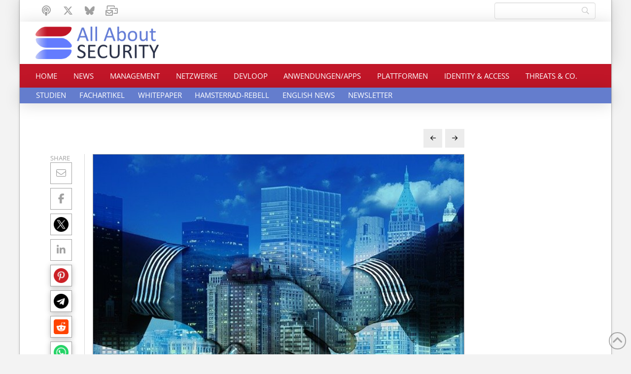

--- FILE ---
content_type: text/html; charset=UTF-8
request_url: https://www.all-about-security.de/it-services-industrie-zahl-der-fusionen-und-uebernahmen-klettert-2021-auf-neuen-hoechststand/
body_size: 21159
content:
<!DOCTYPE html>
<html class="no-js" lang="de">
<head>
<meta charset="UTF-8">
<meta name="viewport" content="width=device-width, initial-scale=1.0">
<link rel="pingback" href="https://www.all-about-security.de/xmlrpc.php">
<meta name='robots' content='index, follow, max-image-preview:large, max-snippet:-1, max-video-preview:-1' />

	<!-- This site is optimized with the Yoast SEO Premium plugin v26.8 (Yoast SEO v26.8) - https://yoast.com/product/yoast-seo-premium-wordpress/ -->
	<title>IT-Services-Industrie: Zahl der Fusionen und Übernahmen klettert 2021 auf neuen Höchststand - All About Security Das Online-Magazin zu Cybersecurity (Cybersicherheit). Ransomware, Phishing, IT-Sicherheit, Netzwerksicherheit, KI, Threats, DDoS, Identity &amp; Access, Plattformsicherheit</title>
	<link rel="canonical" href="https://www.all-about-security.de/it-services-industrie-zahl-der-fusionen-und-uebernahmen-klettert-2021-auf-neuen-hoechststand/" />
	<meta property="og:locale" content="de_DE" />
	<meta property="og:type" content="article" />
	<meta property="og:title" content="IT-Services-Industrie: Zahl der Fusionen und Übernahmen klettert 2021 auf neuen Höchststand" />
	<meta property="og:description" content="Für Fusionen und Akquisitionen in der IT-Services-Branche war 2021 ein Rekordjahr. Im vergangenen Jahr wurden 47 % mehr Transaktionen getätigt als 2020, insgesamt 190. Der Wert dieser Transaktionen stieg sogar um 63 %. Verfügbares Kapital, das während der Pandemie angespart wurde, niedrige Zinssätze und eine starke Nachfrage nach Services für die digitale Transformation waren die wichtigsten Treiber, die zu diesem ... Read More" />
	<meta property="og:url" content="https://www.all-about-security.de/it-services-industrie-zahl-der-fusionen-und-uebernahmen-klettert-2021-auf-neuen-hoechststand/" />
	<meta property="og:site_name" content="All About Security Das Online-Magazin zu Cybersecurity (Cybersicherheit). Ransomware, Phishing, IT-Sicherheit, Netzwerksicherheit, KI, Threats, DDoS, Identity &amp; Access, Plattformsicherheit" />
	<meta property="article:published_time" content="2022-01-19T09:40:09+00:00" />
	<meta property="article:modified_time" content="2022-01-19T09:42:39+00:00" />
	<meta property="og:image" content="https://www.all-about-security.de/wp-content/uploads/2022/01/hands-g88de88397_640.jpg" />
	<meta property="og:image:width" content="640" />
	<meta property="og:image:height" content="425" />
	<meta property="og:image:type" content="image/jpeg" />
	<meta name="author" content="Davor Kolaric" />
	<meta name="twitter:card" content="summary_large_image" />
	<script type="application/ld+json" class="yoast-schema-graph">{"@context":"https://schema.org","@graph":[{"@type":"Article","@id":"https://www.all-about-security.de/it-services-industrie-zahl-der-fusionen-und-uebernahmen-klettert-2021-auf-neuen-hoechststand/#article","isPartOf":{"@id":"https://www.all-about-security.de/it-services-industrie-zahl-der-fusionen-und-uebernahmen-klettert-2021-auf-neuen-hoechststand/"},"author":{"name":"Davor Kolaric","@id":"https://www.all-about-security.de/#/schema/person/b42328357fa69b86f2cca6151fcba447"},"headline":"IT-Services-Industrie: Zahl der Fusionen und Übernahmen klettert 2021 auf neuen Höchststand","datePublished":"2022-01-19T09:40:09+00:00","dateModified":"2022-01-19T09:42:39+00:00","mainEntityOfPage":{"@id":"https://www.all-about-security.de/it-services-industrie-zahl-der-fusionen-und-uebernahmen-klettert-2021-auf-neuen-hoechststand/"},"wordCount":184,"publisher":{"@id":"https://www.all-about-security.de/#organization"},"image":{"@id":"https://www.all-about-security.de/it-services-industrie-zahl-der-fusionen-und-uebernahmen-klettert-2021-auf-neuen-hoechststand/#primaryimage"},"thumbnailUrl":"https://www.all-about-security.de/wp-content/uploads/2022/01/hands-g88de88397_640.jpg","articleSection":["News"],"inLanguage":"de"},{"@type":"WebPage","@id":"https://www.all-about-security.de/it-services-industrie-zahl-der-fusionen-und-uebernahmen-klettert-2021-auf-neuen-hoechststand/","url":"https://www.all-about-security.de/it-services-industrie-zahl-der-fusionen-und-uebernahmen-klettert-2021-auf-neuen-hoechststand/","name":"IT-Services-Industrie: Zahl der Fusionen und Übernahmen klettert 2021 auf neuen Höchststand - All About Security Das Online-Magazin zu Cybersecurity (Cybersicherheit). Ransomware, Phishing, IT-Sicherheit, Netzwerksicherheit, KI, Threats, DDoS, Identity &amp; Access, Plattformsicherheit","isPartOf":{"@id":"https://www.all-about-security.de/#website"},"primaryImageOfPage":{"@id":"https://www.all-about-security.de/it-services-industrie-zahl-der-fusionen-und-uebernahmen-klettert-2021-auf-neuen-hoechststand/#primaryimage"},"image":{"@id":"https://www.all-about-security.de/it-services-industrie-zahl-der-fusionen-und-uebernahmen-klettert-2021-auf-neuen-hoechststand/#primaryimage"},"thumbnailUrl":"https://www.all-about-security.de/wp-content/uploads/2022/01/hands-g88de88397_640.jpg","datePublished":"2022-01-19T09:40:09+00:00","dateModified":"2022-01-19T09:42:39+00:00","breadcrumb":{"@id":"https://www.all-about-security.de/it-services-industrie-zahl-der-fusionen-und-uebernahmen-klettert-2021-auf-neuen-hoechststand/#breadcrumb"},"inLanguage":"de","potentialAction":[{"@type":"ReadAction","target":["https://www.all-about-security.de/it-services-industrie-zahl-der-fusionen-und-uebernahmen-klettert-2021-auf-neuen-hoechststand/"]}]},{"@type":"ImageObject","inLanguage":"de","@id":"https://www.all-about-security.de/it-services-industrie-zahl-der-fusionen-und-uebernahmen-klettert-2021-auf-neuen-hoechststand/#primaryimage","url":"https://www.all-about-security.de/wp-content/uploads/2022/01/hands-g88de88397_640.jpg","contentUrl":"https://www.all-about-security.de/wp-content/uploads/2022/01/hands-g88de88397_640.jpg","width":640,"height":425},{"@type":"BreadcrumbList","@id":"https://www.all-about-security.de/it-services-industrie-zahl-der-fusionen-und-uebernahmen-klettert-2021-auf-neuen-hoechststand/#breadcrumb","itemListElement":[{"@type":"ListItem","position":1,"name":"Start","item":"https://www.all-about-security.de/"},{"@type":"ListItem","position":2,"name":"IT-Services-Industrie: Zahl der Fusionen und Übernahmen klettert 2021 auf neuen Höchststand"}]},{"@type":"WebSite","@id":"https://www.all-about-security.de/#website","url":"https://www.all-about-security.de/","name":"All About Security Das Online-Magazin zu Cybersecurity (Cybersicherheit). Ransomware, Phishing, IT-Sicherheit, Netzwerksicherheit, KI, Threats, DDoS, Identity & Access, Plattformsicherheit, KI, SAP","description":"News rund um Cybersicherheit, IT-Sicherheit","publisher":{"@id":"https://www.all-about-security.de/#organization"},"potentialAction":[{"@type":"SearchAction","target":{"@type":"EntryPoint","urlTemplate":"https://www.all-about-security.de/?s={search_term_string}"},"query-input":{"@type":"PropertyValueSpecification","valueRequired":true,"valueName":"search_term_string"}}],"inLanguage":"de"},{"@type":"Organization","@id":"https://www.all-about-security.de/#organization","name":"All About Security Das Online-Magazin zu Cybersecurity (Cybersicherheit). Ransomware, Phishing, IT-Sicherheit, Netzwerksicherheit, KI, Threats, DDoS, Identity & Access, Plattformsicherheit","url":"https://www.all-about-security.de/","logo":{"@type":"ImageObject","inLanguage":"de","@id":"https://www.all-about-security.de/#/schema/logo/image/","url":"https://www.all-about-security.de/wp-content/uploads/2026/01/all-about-security-logo-neu-210212.jpg","contentUrl":"https://www.all-about-security.de/wp-content/uploads/2026/01/all-about-security-logo-neu-210212.jpg","width":619,"height":316,"caption":"All About Security Das Online-Magazin zu Cybersecurity (Cybersicherheit). Ransomware, Phishing, IT-Sicherheit, Netzwerksicherheit, KI, Threats, DDoS, Identity & Access, Plattformsicherheit"},"image":{"@id":"https://www.all-about-security.de/#/schema/logo/image/"},"sameAs":["https://mastodon.social/deck/@allaboutsecurity","https://open.spotify.com/show/4b3XwbBncl6V11yTAcXlJV","https://x.com/KolaricDav5471","https://bsky.app/profile/allaboutsecurity.bsky.social"]},{"@type":"Person","@id":"https://www.all-about-security.de/#/schema/person/b42328357fa69b86f2cca6151fcba447","name":"Davor Kolaric","url":"https://www.all-about-security.de/author/d-kolaric/"}]}</script>
	<!-- / Yoast SEO Premium plugin. -->


<link rel="alternate" type="application/rss+xml" title="All About Security Das Online-Magazin zu Cybersecurity (Cybersicherheit). Ransomware, Phishing, IT-Sicherheit, Netzwerksicherheit, KI, Threats, DDoS, Identity &amp; Access, Plattformsicherheit &raquo; Feed" href="https://www.all-about-security.de/feed/" />

<link rel="alternate" type="application/rss+xml" title="Podcast Feed: Unter4Ohren (MP3 Feed)" href="https://www.all-about-security.de/feed/mp3/" />
<link rel="alternate" type="application/rss+xml" title="Podcast Feed: Unter4Ohren (AAC-Feed)" href="https://www.all-about-security.de/feed/aac/" />
<link rel="alternate" type="application/rss+xml" title="Podcast Feed: Unter4Ohren (Ogg-Feed)" href="https://www.all-about-security.de/feed/ogg/" />
<link rel="alternate" type="application/rss+xml" title="Podcast Feed: Unter4Ohren (Opus-Feed)" href="https://www.all-about-security.de/feed/opus/" />
<link rel="alternate" type="application/rss+xml" title="Podcast Feed: Unter4Ohren (MPEG-4 Feed)" href="https://www.all-about-security.de/feed/mp4/" />
<link rel="alternate" type="application/rss+xml" title="Podcast Feed: Unter4Ohren (M4V-Feed)" href="https://www.all-about-security.de/feed/m4v/" />
<link rel="alternate" type="application/rss+xml" title="Podcast Feed: Unter4Ohren (OGV-Feed)" href="https://www.all-about-security.de/feed/ogv/" />
<link rel="alternate" type="application/rss+xml" title="Podcast Feed: Unter4Ohren (WebM-Feed)" href="https://www.all-about-security.de/feed/webm/" />
<link rel="alternate" type="application/rss+xml" title="Podcast Feed: Unter4Ohren (MKV-Feed)" href="https://www.all-about-security.de/feed/mkv/" />
<style id='wp-img-auto-sizes-contain-inline-css' type='text/css'>
img:is([sizes=auto i],[sizes^="auto," i]){contain-intrinsic-size:3000px 1500px}
/*# sourceURL=wp-img-auto-sizes-contain-inline-css */
</style>
<link rel='stylesheet' id='podlove-frontend-css-css' href='https://www.all-about-security.de/wp-content/plugins/podlove-podcasting-plugin-for-wordpress/css/frontend.css?ver=1.0' type='text/css' media='all' />
<link rel='stylesheet' id='podlove-admin-font-css' href='https://www.all-about-security.de/wp-content/plugins/podlove-podcasting-plugin-for-wordpress/css/admin-font.css?ver=4.3.2' type='text/css' media='all' />
<style id='wp-block-library-inline-css' type='text/css'>
:root{--wp-block-synced-color:#7a00df;--wp-block-synced-color--rgb:122,0,223;--wp-bound-block-color:var(--wp-block-synced-color);--wp-editor-canvas-background:#ddd;--wp-admin-theme-color:#007cba;--wp-admin-theme-color--rgb:0,124,186;--wp-admin-theme-color-darker-10:#006ba1;--wp-admin-theme-color-darker-10--rgb:0,107,160.5;--wp-admin-theme-color-darker-20:#005a87;--wp-admin-theme-color-darker-20--rgb:0,90,135;--wp-admin-border-width-focus:2px}@media (min-resolution:192dpi){:root{--wp-admin-border-width-focus:1.5px}}.wp-element-button{cursor:pointer}:root .has-very-light-gray-background-color{background-color:#eee}:root .has-very-dark-gray-background-color{background-color:#313131}:root .has-very-light-gray-color{color:#eee}:root .has-very-dark-gray-color{color:#313131}:root .has-vivid-green-cyan-to-vivid-cyan-blue-gradient-background{background:linear-gradient(135deg,#00d084,#0693e3)}:root .has-purple-crush-gradient-background{background:linear-gradient(135deg,#34e2e4,#4721fb 50%,#ab1dfe)}:root .has-hazy-dawn-gradient-background{background:linear-gradient(135deg,#faaca8,#dad0ec)}:root .has-subdued-olive-gradient-background{background:linear-gradient(135deg,#fafae1,#67a671)}:root .has-atomic-cream-gradient-background{background:linear-gradient(135deg,#fdd79a,#004a59)}:root .has-nightshade-gradient-background{background:linear-gradient(135deg,#330968,#31cdcf)}:root .has-midnight-gradient-background{background:linear-gradient(135deg,#020381,#2874fc)}:root{--wp--preset--font-size--normal:16px;--wp--preset--font-size--huge:42px}.has-regular-font-size{font-size:1em}.has-larger-font-size{font-size:2.625em}.has-normal-font-size{font-size:var(--wp--preset--font-size--normal)}.has-huge-font-size{font-size:var(--wp--preset--font-size--huge)}.has-text-align-center{text-align:center}.has-text-align-left{text-align:left}.has-text-align-right{text-align:right}.has-fit-text{white-space:nowrap!important}#end-resizable-editor-section{display:none}.aligncenter{clear:both}.items-justified-left{justify-content:flex-start}.items-justified-center{justify-content:center}.items-justified-right{justify-content:flex-end}.items-justified-space-between{justify-content:space-between}.screen-reader-text{border:0;clip-path:inset(50%);height:1px;margin:-1px;overflow:hidden;padding:0;position:absolute;width:1px;word-wrap:normal!important}.screen-reader-text:focus{background-color:#ddd;clip-path:none;color:#444;display:block;font-size:1em;height:auto;left:5px;line-height:normal;padding:15px 23px 14px;text-decoration:none;top:5px;width:auto;z-index:100000}html :where(.has-border-color){border-style:solid}html :where([style*=border-top-color]){border-top-style:solid}html :where([style*=border-right-color]){border-right-style:solid}html :where([style*=border-bottom-color]){border-bottom-style:solid}html :where([style*=border-left-color]){border-left-style:solid}html :where([style*=border-width]){border-style:solid}html :where([style*=border-top-width]){border-top-style:solid}html :where([style*=border-right-width]){border-right-style:solid}html :where([style*=border-bottom-width]){border-bottom-style:solid}html :where([style*=border-left-width]){border-left-style:solid}html :where(img[class*=wp-image-]){height:auto;max-width:100%}:where(figure){margin:0 0 1em}html :where(.is-position-sticky){--wp-admin--admin-bar--position-offset:var(--wp-admin--admin-bar--height,0px)}@media screen and (max-width:600px){html :where(.is-position-sticky){--wp-admin--admin-bar--position-offset:0px}}

/*# sourceURL=wp-block-library-inline-css */
</style><style id='global-styles-inline-css' type='text/css'>
:root{--wp--preset--aspect-ratio--square: 1;--wp--preset--aspect-ratio--4-3: 4/3;--wp--preset--aspect-ratio--3-4: 3/4;--wp--preset--aspect-ratio--3-2: 3/2;--wp--preset--aspect-ratio--2-3: 2/3;--wp--preset--aspect-ratio--16-9: 16/9;--wp--preset--aspect-ratio--9-16: 9/16;--wp--preset--color--black: #000000;--wp--preset--color--cyan-bluish-gray: #abb8c3;--wp--preset--color--white: #ffffff;--wp--preset--color--pale-pink: #f78da7;--wp--preset--color--vivid-red: #cf2e2e;--wp--preset--color--luminous-vivid-orange: #ff6900;--wp--preset--color--luminous-vivid-amber: #fcb900;--wp--preset--color--light-green-cyan: #7bdcb5;--wp--preset--color--vivid-green-cyan: #00d084;--wp--preset--color--pale-cyan-blue: #8ed1fc;--wp--preset--color--vivid-cyan-blue: #0693e3;--wp--preset--color--vivid-purple: #9b51e0;--wp--preset--gradient--vivid-cyan-blue-to-vivid-purple: linear-gradient(135deg,rgb(6,147,227) 0%,rgb(155,81,224) 100%);--wp--preset--gradient--light-green-cyan-to-vivid-green-cyan: linear-gradient(135deg,rgb(122,220,180) 0%,rgb(0,208,130) 100%);--wp--preset--gradient--luminous-vivid-amber-to-luminous-vivid-orange: linear-gradient(135deg,rgb(252,185,0) 0%,rgb(255,105,0) 100%);--wp--preset--gradient--luminous-vivid-orange-to-vivid-red: linear-gradient(135deg,rgb(255,105,0) 0%,rgb(207,46,46) 100%);--wp--preset--gradient--very-light-gray-to-cyan-bluish-gray: linear-gradient(135deg,rgb(238,238,238) 0%,rgb(169,184,195) 100%);--wp--preset--gradient--cool-to-warm-spectrum: linear-gradient(135deg,rgb(74,234,220) 0%,rgb(151,120,209) 20%,rgb(207,42,186) 40%,rgb(238,44,130) 60%,rgb(251,105,98) 80%,rgb(254,248,76) 100%);--wp--preset--gradient--blush-light-purple: linear-gradient(135deg,rgb(255,206,236) 0%,rgb(152,150,240) 100%);--wp--preset--gradient--blush-bordeaux: linear-gradient(135deg,rgb(254,205,165) 0%,rgb(254,45,45) 50%,rgb(107,0,62) 100%);--wp--preset--gradient--luminous-dusk: linear-gradient(135deg,rgb(255,203,112) 0%,rgb(199,81,192) 50%,rgb(65,88,208) 100%);--wp--preset--gradient--pale-ocean: linear-gradient(135deg,rgb(255,245,203) 0%,rgb(182,227,212) 50%,rgb(51,167,181) 100%);--wp--preset--gradient--electric-grass: linear-gradient(135deg,rgb(202,248,128) 0%,rgb(113,206,126) 100%);--wp--preset--gradient--midnight: linear-gradient(135deg,rgb(2,3,129) 0%,rgb(40,116,252) 100%);--wp--preset--font-size--small: 13px;--wp--preset--font-size--medium: 20px;--wp--preset--font-size--large: 36px;--wp--preset--font-size--x-large: 42px;--wp--preset--spacing--20: 0.44rem;--wp--preset--spacing--30: 0.67rem;--wp--preset--spacing--40: 1rem;--wp--preset--spacing--50: 1.5rem;--wp--preset--spacing--60: 2.25rem;--wp--preset--spacing--70: 3.38rem;--wp--preset--spacing--80: 5.06rem;--wp--preset--shadow--natural: 6px 6px 9px rgba(0, 0, 0, 0.2);--wp--preset--shadow--deep: 12px 12px 50px rgba(0, 0, 0, 0.4);--wp--preset--shadow--sharp: 6px 6px 0px rgba(0, 0, 0, 0.2);--wp--preset--shadow--outlined: 6px 6px 0px -3px rgb(255, 255, 255), 6px 6px rgb(0, 0, 0);--wp--preset--shadow--crisp: 6px 6px 0px rgb(0, 0, 0);}:where(.is-layout-flex){gap: 0.5em;}:where(.is-layout-grid){gap: 0.5em;}body .is-layout-flex{display: flex;}.is-layout-flex{flex-wrap: wrap;align-items: center;}.is-layout-flex > :is(*, div){margin: 0;}body .is-layout-grid{display: grid;}.is-layout-grid > :is(*, div){margin: 0;}:where(.wp-block-columns.is-layout-flex){gap: 2em;}:where(.wp-block-columns.is-layout-grid){gap: 2em;}:where(.wp-block-post-template.is-layout-flex){gap: 1.25em;}:where(.wp-block-post-template.is-layout-grid){gap: 1.25em;}.has-black-color{color: var(--wp--preset--color--black) !important;}.has-cyan-bluish-gray-color{color: var(--wp--preset--color--cyan-bluish-gray) !important;}.has-white-color{color: var(--wp--preset--color--white) !important;}.has-pale-pink-color{color: var(--wp--preset--color--pale-pink) !important;}.has-vivid-red-color{color: var(--wp--preset--color--vivid-red) !important;}.has-luminous-vivid-orange-color{color: var(--wp--preset--color--luminous-vivid-orange) !important;}.has-luminous-vivid-amber-color{color: var(--wp--preset--color--luminous-vivid-amber) !important;}.has-light-green-cyan-color{color: var(--wp--preset--color--light-green-cyan) !important;}.has-vivid-green-cyan-color{color: var(--wp--preset--color--vivid-green-cyan) !important;}.has-pale-cyan-blue-color{color: var(--wp--preset--color--pale-cyan-blue) !important;}.has-vivid-cyan-blue-color{color: var(--wp--preset--color--vivid-cyan-blue) !important;}.has-vivid-purple-color{color: var(--wp--preset--color--vivid-purple) !important;}.has-black-background-color{background-color: var(--wp--preset--color--black) !important;}.has-cyan-bluish-gray-background-color{background-color: var(--wp--preset--color--cyan-bluish-gray) !important;}.has-white-background-color{background-color: var(--wp--preset--color--white) !important;}.has-pale-pink-background-color{background-color: var(--wp--preset--color--pale-pink) !important;}.has-vivid-red-background-color{background-color: var(--wp--preset--color--vivid-red) !important;}.has-luminous-vivid-orange-background-color{background-color: var(--wp--preset--color--luminous-vivid-orange) !important;}.has-luminous-vivid-amber-background-color{background-color: var(--wp--preset--color--luminous-vivid-amber) !important;}.has-light-green-cyan-background-color{background-color: var(--wp--preset--color--light-green-cyan) !important;}.has-vivid-green-cyan-background-color{background-color: var(--wp--preset--color--vivid-green-cyan) !important;}.has-pale-cyan-blue-background-color{background-color: var(--wp--preset--color--pale-cyan-blue) !important;}.has-vivid-cyan-blue-background-color{background-color: var(--wp--preset--color--vivid-cyan-blue) !important;}.has-vivid-purple-background-color{background-color: var(--wp--preset--color--vivid-purple) !important;}.has-black-border-color{border-color: var(--wp--preset--color--black) !important;}.has-cyan-bluish-gray-border-color{border-color: var(--wp--preset--color--cyan-bluish-gray) !important;}.has-white-border-color{border-color: var(--wp--preset--color--white) !important;}.has-pale-pink-border-color{border-color: var(--wp--preset--color--pale-pink) !important;}.has-vivid-red-border-color{border-color: var(--wp--preset--color--vivid-red) !important;}.has-luminous-vivid-orange-border-color{border-color: var(--wp--preset--color--luminous-vivid-orange) !important;}.has-luminous-vivid-amber-border-color{border-color: var(--wp--preset--color--luminous-vivid-amber) !important;}.has-light-green-cyan-border-color{border-color: var(--wp--preset--color--light-green-cyan) !important;}.has-vivid-green-cyan-border-color{border-color: var(--wp--preset--color--vivid-green-cyan) !important;}.has-pale-cyan-blue-border-color{border-color: var(--wp--preset--color--pale-cyan-blue) !important;}.has-vivid-cyan-blue-border-color{border-color: var(--wp--preset--color--vivid-cyan-blue) !important;}.has-vivid-purple-border-color{border-color: var(--wp--preset--color--vivid-purple) !important;}.has-vivid-cyan-blue-to-vivid-purple-gradient-background{background: var(--wp--preset--gradient--vivid-cyan-blue-to-vivid-purple) !important;}.has-light-green-cyan-to-vivid-green-cyan-gradient-background{background: var(--wp--preset--gradient--light-green-cyan-to-vivid-green-cyan) !important;}.has-luminous-vivid-amber-to-luminous-vivid-orange-gradient-background{background: var(--wp--preset--gradient--luminous-vivid-amber-to-luminous-vivid-orange) !important;}.has-luminous-vivid-orange-to-vivid-red-gradient-background{background: var(--wp--preset--gradient--luminous-vivid-orange-to-vivid-red) !important;}.has-very-light-gray-to-cyan-bluish-gray-gradient-background{background: var(--wp--preset--gradient--very-light-gray-to-cyan-bluish-gray) !important;}.has-cool-to-warm-spectrum-gradient-background{background: var(--wp--preset--gradient--cool-to-warm-spectrum) !important;}.has-blush-light-purple-gradient-background{background: var(--wp--preset--gradient--blush-light-purple) !important;}.has-blush-bordeaux-gradient-background{background: var(--wp--preset--gradient--blush-bordeaux) !important;}.has-luminous-dusk-gradient-background{background: var(--wp--preset--gradient--luminous-dusk) !important;}.has-pale-ocean-gradient-background{background: var(--wp--preset--gradient--pale-ocean) !important;}.has-electric-grass-gradient-background{background: var(--wp--preset--gradient--electric-grass) !important;}.has-midnight-gradient-background{background: var(--wp--preset--gradient--midnight) !important;}.has-small-font-size{font-size: var(--wp--preset--font-size--small) !important;}.has-medium-font-size{font-size: var(--wp--preset--font-size--medium) !important;}.has-large-font-size{font-size: var(--wp--preset--font-size--large) !important;}.has-x-large-font-size{font-size: var(--wp--preset--font-size--x-large) !important;}
/*# sourceURL=global-styles-inline-css */
</style>

<style id='classic-theme-styles-inline-css' type='text/css'>
/*! This file is auto-generated */
.wp-block-button__link{color:#fff;background-color:#32373c;border-radius:9999px;box-shadow:none;text-decoration:none;padding:calc(.667em + 2px) calc(1.333em + 2px);font-size:1.125em}.wp-block-file__button{background:#32373c;color:#fff;text-decoration:none}
/*# sourceURL=/wp-includes/css/classic-themes.min.css */
</style>
<link rel='stylesheet' id='x-stack-css' href='https://www.all-about-security.de/wp-content/themes/pro/framework/dist/css/site/stacks/integrity-light.css?ver=6.7.11' type='text/css' media='all' />
<link rel='stylesheet' id='x-child-css' href='https://www.all-about-security.de/wp-content/themes/pro-child/style.css?ver=6.7.11' type='text/css' media='all' />
<link rel='stylesheet' id='searchwp-live-search-css' href='https://www.all-about-security.de/wp-content/plugins/searchwp-live-ajax-search/assets/styles/style.min.css?ver=1.8.7' type='text/css' media='all' />
<style id='searchwp-live-search-inline-css' type='text/css'>
.searchwp-live-search-result .searchwp-live-search-result--title a {
  font-size: 16px;
}
.searchwp-live-search-result .searchwp-live-search-result--price {
  font-size: 14px;
}
.searchwp-live-search-result .searchwp-live-search-result--add-to-cart .button {
  font-size: 14px;
}

/*# sourceURL=searchwp-live-search-inline-css */
</style>
<style id='cs-inline-css' type='text/css'>
@media (min-width:1200px){.x-hide-xl{display:none !important;}}@media (min-width:979px) and (max-width:1199px){.x-hide-lg{display:none !important;}}@media (min-width:767px) and (max-width:978px){.x-hide-md{display:none !important;}}@media (min-width:480px) and (max-width:766px){.x-hide-sm{display:none !important;}}@media (max-width:479px){.x-hide-xs{display:none !important;}} a,h1 a:hover,h2 a:hover,h3 a:hover,h4 a:hover,h5 a:hover,h6 a:hover,.x-breadcrumb-wrap a:hover,.widget ul li a:hover,.widget ol li a:hover,.widget.widget_text ul li a,.widget.widget_text ol li a,.widget_nav_menu .current-menu-item > a,.x-accordion-heading .x-accordion-toggle:hover,.x-comment-author a:hover,.x-comment-time:hover,.x-recent-posts a:hover .h-recent-posts{color:rgb(193,22,40);}a:hover,.widget.widget_text ul li a:hover,.widget.widget_text ol li a:hover,.x-twitter-widget ul li a:hover{color:#d80f0f;}.rev_slider_wrapper,a.x-img-thumbnail:hover,.x-slider-container.below,.page-template-template-blank-3-php .x-slider-container.above,.page-template-template-blank-6-php .x-slider-container.above{border-color:rgb(193,22,40);}.entry-thumb:before,.x-pagination span.current,.woocommerce-pagination span[aria-current],.flex-direction-nav a,.flex-control-nav a:hover,.flex-control-nav a.flex-active,.mejs-time-current,.x-dropcap,.x-skill-bar .bar,.x-pricing-column.featured h2,.h-comments-title small,.x-entry-share .x-share:hover,.x-highlight,.x-recent-posts .x-recent-posts-img:after{background-color:rgb(193,22,40);}.x-nav-tabs > .active > a,.x-nav-tabs > .active > a:hover{box-shadow:inset 0 3px 0 0 rgb(193,22,40);}.x-main{width:calc(72% - 2.463055%);}.x-sidebar{width:calc(100% - 2.463055% - 72%);}.x-comment-author,.x-comment-time,.comment-form-author label,.comment-form-email label,.comment-form-url label,.comment-form-rating label,.comment-form-comment label,.widget_calendar #wp-calendar caption,.widget.widget_rss li .rsswidget{font-family:"open-sans-local",sans-serif;font-weight:400;}.p-landmark-sub,.p-meta,input,button,select,textarea{font-family:"open-sans-local",sans-serif;}.widget ul li a,.widget ol li a,.x-comment-time{color:rgb(42,49,72);}.widget_text ol li a,.widget_text ul li a{color:rgb(193,22,40);}.widget_text ol li a:hover,.widget_text ul li a:hover{color:#d80f0f;}.comment-form-author label,.comment-form-email label,.comment-form-url label,.comment-form-rating label,.comment-form-comment label,.widget_calendar #wp-calendar th,.p-landmark-sub strong,.widget_tag_cloud .tagcloud a:hover,.widget_tag_cloud .tagcloud a:active,.entry-footer a:hover,.entry-footer a:active,.x-breadcrumbs .current,.x-comment-author,.x-comment-author a{color:rgb(42,49,72);}.widget_calendar #wp-calendar th{border-color:rgb(42,49,72);}.h-feature-headline span i{background-color:rgb(42,49,72);}@media (max-width:978.98px){}html{font-size:16px;}@media (min-width:479px){html{font-size:16px;}}@media (min-width:766px){html{font-size:16px;}}@media (min-width:978px){html{font-size:16px;}}@media (min-width:1199px){html{font-size:16px;}}body{font-style:normal;font-weight:400;color:rgb(42,49,72);background:#f3f3f3;}.w-b{font-weight:400 !important;}h1,h2,h3,h4,h5,h6,.h1,.h2,.h3,.h4,.h5,.h6,.x-text-headline{font-family:"open-sans-local",sans-serif;font-style:normal;font-weight:400;}h1,.h1{letter-spacing:-0.035em;}h2,.h2{letter-spacing:-0.035em;}h3,.h3{letter-spacing:-0.035em;}h4,.h4{letter-spacing:-0.035em;}h5,.h5{letter-spacing:-0.035em;}h6,.h6{letter-spacing:-0.035em;}.w-h{font-weight:400 !important;}.x-container.width{width:95%;}.x-container.max{max-width:1200px;}.x-bar-content.x-container.width{flex-basis:95%;}.site,.x-site{width:95%;max-width:1200px;}.x-main.full{float:none;clear:both;display:block;width:auto;}@media (max-width:978.98px){.x-main.full,.x-main.left,.x-main.right,.x-sidebar.left,.x-sidebar.right{float:none;display:block;width:auto !important;}}.entry-header,.entry-content{font-size:1rem;}body,input,button,select,textarea{font-family:"open-sans-local",sans-serif;}h1,h2,h3,h4,h5,h6,.h1,.h2,.h3,.h4,.h5,.h6,h1 a,h2 a,h3 a,h4 a,h5 a,h6 a,.h1 a,.h2 a,.h3 a,.h4 a,.h5 a,.h6 a,blockquote{color:rgb(42,49,72);}.cfc-h-tx{color:rgb(42,49,72) !important;}.cfc-h-bd{border-color:rgb(42,49,72) !important;}.cfc-h-bg{background-color:rgb(42,49,72) !important;}.cfc-b-tx{color:rgb(42,49,72) !important;}.cfc-b-bd{border-color:rgb(42,49,72) !important;}.cfc-b-bg{background-color:rgb(42,49,72) !important;}.x-btn,.button,[type="submit"]{color:#ffffff;border-color:#ef2201;background-color:rgb(193,22,40);text-shadow:0 0.075em 0.075em rgba(0,0,0,0.5);}.x-btn:hover,.button:hover,[type="submit"]:hover{color:#ffffff;border-color:rgb(193,22,40);background-color:#ef2201;text-shadow:0 0.075em 0.075em rgba(0,0,0,0.5);}.x-btn.x-btn-real,.x-btn.x-btn-real:hover{margin-bottom:0.25em;text-shadow:0 0.075em 0.075em rgba(0,0,0,0.65);}.x-btn.x-btn-real{box-shadow:0 0.25em 0 0 #a71000,0 4px 9px rgba(0,0,0,0.75);}.x-btn.x-btn-real:hover{box-shadow:0 0.25em 0 0 #a71000,0 4px 9px rgba(0,0,0,0.75);}.x-btn.x-btn-flat,.x-btn.x-btn-flat:hover{margin-bottom:0;text-shadow:0 0.075em 0.075em rgba(0,0,0,0.65);box-shadow:none;}.x-btn.x-btn-transparent,.x-btn.x-btn-transparent:hover{margin-bottom:0;border-width:3px;text-shadow:none;text-transform:uppercase;background-color:transparent;box-shadow:none;}body .gform_wrapper .gfield_required{color:rgb(193,22,40);}body .gform_wrapper h2.gsection_title,body .gform_wrapper h3.gform_title,body .gform_wrapper .top_label .gfield_label,body .gform_wrapper .left_label .gfield_label,body .gform_wrapper .right_label .gfield_label{font-weight:400;}body .gform_wrapper h2.gsection_title{letter-spacing:-0.035em!important;}body .gform_wrapper h3.gform_title{letter-spacing:-0.035em!important;}body .gform_wrapper .top_label .gfield_label,body .gform_wrapper .left_label .gfield_label,body .gform_wrapper .right_label .gfield_label{color:rgb(42,49,72);}body .gform_wrapper .validation_message{font-weight:400;}.bg .mejs-container,.x-video .mejs-container{position:unset !important;} @font-face{font-family:'FontAwesomePro';font-style:normal;font-weight:900;font-display:block;src:url('https://www.all-about-security.de/wp-content/themes/pro/cornerstone/assets/fonts/fa-solid-900.woff2?ver=6.7.2') format('woff2'),url('https://www.all-about-security.de/wp-content/themes/pro/cornerstone/assets/fonts/fa-solid-900.ttf?ver=6.7.2') format('truetype');}[data-x-fa-pro-icon]{font-family:"FontAwesomePro" !important;}[data-x-fa-pro-icon]:before{content:attr(data-x-fa-pro-icon);}[data-x-icon],[data-x-icon-o],[data-x-icon-l],[data-x-icon-s],[data-x-icon-b],[data-x-icon-sr],[data-x-icon-ss],[data-x-icon-sl],[data-x-fa-pro-icon],[class*="cs-fa-"]{display:inline-flex;font-style:normal;font-weight:400;text-decoration:inherit;text-rendering:auto;-webkit-font-smoothing:antialiased;-moz-osx-font-smoothing:grayscale;}[data-x-icon].left,[data-x-icon-o].left,[data-x-icon-l].left,[data-x-icon-s].left,[data-x-icon-b].left,[data-x-icon-sr].left,[data-x-icon-ss].left,[data-x-icon-sl].left,[data-x-fa-pro-icon].left,[class*="cs-fa-"].left{margin-right:0.5em;}[data-x-icon].right,[data-x-icon-o].right,[data-x-icon-l].right,[data-x-icon-s].right,[data-x-icon-b].right,[data-x-icon-sr].right,[data-x-icon-ss].right,[data-x-icon-sl].right,[data-x-fa-pro-icon].right,[class*="cs-fa-"].right{margin-left:0.5em;}[data-x-icon]:before,[data-x-icon-o]:before,[data-x-icon-l]:before,[data-x-icon-s]:before,[data-x-icon-b]:before,[data-x-icon-sr]:before,[data-x-icon-ss]:before,[data-x-icon-sl]:before,[data-x-fa-pro-icon]:before,[class*="cs-fa-"]:before{line-height:1;}@font-face{font-family:'FontAwesome';font-style:normal;font-weight:900;font-display:block;src:url('https://www.all-about-security.de/wp-content/themes/pro/cornerstone/assets/fonts/fa-solid-900.woff2?ver=6.7.2') format('woff2'),url('https://www.all-about-security.de/wp-content/themes/pro/cornerstone/assets/fonts/fa-solid-900.ttf?ver=6.7.2') format('truetype');}[data-x-icon],[data-x-icon-s],[data-x-icon][class*="cs-fa-"]{font-family:"FontAwesome" !important;font-weight:900;}[data-x-icon]:before,[data-x-icon][class*="cs-fa-"]:before{content:attr(data-x-icon);}[data-x-icon-s]:before{content:attr(data-x-icon-s);}@font-face{font-family:'FontAwesomeRegular';font-style:normal;font-weight:400;font-display:block;src:url('https://www.all-about-security.de/wp-content/themes/pro/cornerstone/assets/fonts/fa-regular-400.woff2?ver=6.7.2') format('woff2'),url('https://www.all-about-security.de/wp-content/themes/pro/cornerstone/assets/fonts/fa-regular-400.ttf?ver=6.7.2') format('truetype');}@font-face{font-family:'FontAwesomePro';font-style:normal;font-weight:400;font-display:block;src:url('https://www.all-about-security.de/wp-content/themes/pro/cornerstone/assets/fonts/fa-regular-400.woff2?ver=6.7.2') format('woff2'),url('https://www.all-about-security.de/wp-content/themes/pro/cornerstone/assets/fonts/fa-regular-400.ttf?ver=6.7.2') format('truetype');}[data-x-icon-o]{font-family:"FontAwesomeRegular" !important;}[data-x-icon-o]:before{content:attr(data-x-icon-o);}@font-face{font-family:'FontAwesomeLight';font-style:normal;font-weight:300;font-display:block;src:url('https://www.all-about-security.de/wp-content/themes/pro/cornerstone/assets/fonts/fa-light-300.woff2?ver=6.7.2') format('woff2'),url('https://www.all-about-security.de/wp-content/themes/pro/cornerstone/assets/fonts/fa-light-300.ttf?ver=6.7.2') format('truetype');}@font-face{font-family:'FontAwesomePro';font-style:normal;font-weight:300;font-display:block;src:url('https://www.all-about-security.de/wp-content/themes/pro/cornerstone/assets/fonts/fa-light-300.woff2?ver=6.7.2') format('woff2'),url('https://www.all-about-security.de/wp-content/themes/pro/cornerstone/assets/fonts/fa-light-300.ttf?ver=6.7.2') format('truetype');}[data-x-icon-l]{font-family:"FontAwesomeLight" !important;font-weight:300;}[data-x-icon-l]:before{content:attr(data-x-icon-l);}@font-face{font-family:'FontAwesomeBrands';font-style:normal;font-weight:normal;font-display:block;src:url('https://www.all-about-security.de/wp-content/themes/pro/cornerstone/assets/fonts/fa-brands-400.woff2?ver=6.7.2') format('woff2'),url('https://www.all-about-security.de/wp-content/themes/pro/cornerstone/assets/fonts/fa-brands-400.ttf?ver=6.7.2') format('truetype');}[data-x-icon-b]{font-family:"FontAwesomeBrands" !important;}[data-x-icon-b]:before{content:attr(data-x-icon-b);}.widget.widget_rss li .rsswidget:before{content:"\f35d";padding-right:0.4em;font-family:"FontAwesome";} .mh67-0.x-section{margin-top:0px;margin-right:0px;margin-bottom:0px;margin-left:0px;border-top-width:0;border-right-width:0;border-bottom-width:0;border-left-width:0;padding-right:0px;padding-left:0px;z-index:1;}.mh67-1.x-section{padding-top:0px;padding-bottom:0px;}.mh67-2.x-section{padding-top:45px;padding-bottom:45px;}.mh67-3{transition-duration:0ms;}.mh67-3 .x-text-content-text-primary {transition-duration:0ms;}.mh67-3 .x-text-content-text-subheadline {transition-duration:0ms;}.mh67-3 .x-text-typing {transition-duration:0ms;}.mh67-3 .x-typed-cursor {transition-duration:0ms;}.mh67-3 .x-graphic-child {transition-duration:0ms;}.mh67-4.x-row{z-index:auto;margin-right:auto;margin-left:auto;border-top-width:0;border-right-width:0;border-bottom-width:0;border-left-width:0;padding-top:1px;padding-right:1px;padding-bottom:1px;padding-left:1px;}.mh67-4 > .x-row-inner{flex-direction:row;justify-content:flex-start;align-items:stretch;align-content:stretch;}.mh67-5.x-row{width:100%;max-width:1180px;margin-bottom:0px;}.mh67-5 > .x-row-inner{margin-top:calc(((1px / 2) + 1px) * -1);margin-right:calc(((1px / 2) + 1px) * -1);margin-bottom:calc(((1px / 2) + 1px) * -1);margin-left:calc(((1px / 2) + 1px) * -1);}.mh67-5 > .x-row-inner > *{margin-top:calc(1px / 2);margin-bottom:calc(1px / 2);margin-right:calc(1px / 2);margin-left:calc(1px / 2);}.mh67-6.x-row{margin-top:0px;}.mh67-7.x-row{font-size:1em;}.mh67-9 > .x-row-inner{margin-top:calc(((1rem / 2) + 1px) * -1);margin-right:calc(((1rem / 2) + 1px) * -1);margin-bottom:calc(((1rem / 2) + 1px) * -1);margin-left:calc(((1rem / 2) + 1px) * -1);}.mh67-9 > .x-row-inner > *{margin-top:calc(1rem / 2);margin-bottom:calc(1rem / 2);margin-right:calc(1rem / 2);margin-left:calc(1rem / 2);}.mh67-a > .x-row-inner > *{flex-grow:1;}.mh67-b.x-row{margin-bottom:15px;}.mh67-c > .x-row-inner{margin-top:calc(((20px / 2) + 1px) * -1);margin-right:calc(((20px / 2) + 1px) * -1);margin-bottom:calc(((20px / 2) + 1px) * -1);margin-left:calc(((20px / 2) + 1px) * -1);}.mh67-c > .x-row-inner > *{margin-top:calc(20px / 2);margin-bottom:calc(20px / 2);margin-right:calc(20px / 2);margin-left:calc(20px / 2);}.mh67-d.x-row{font-size:1rem;}.mh67-d > .x-row-inner{margin-top:calc(((1em / 2) + 1px) * -1);margin-right:calc(((1em / 2) + 1px) * -1);margin-bottom:calc(((1em / 2) + 1px) * -1);margin-left:calc(((1em / 2) + 1px) * -1);}.mh67-d > .x-row-inner > *{margin-top:calc(1em / 2);margin-bottom:calc(1em / 2);margin-right:calc(1em / 2);margin-left:calc(1em / 2);}.mh67-e{--gap:1px;}.mh67-e > .x-row-inner > *:nth-child(2n - 0) {flex-basis:calc(20% - clamp(0px,var(--gap),9999px));}.mh67-e > .x-row-inner > *:nth-child(2n - 1) {flex-basis:calc(80% - clamp(0px,var(--gap),9999px));}.mh67-f{--gap:1rem;}.mh67-g > .x-row-inner > *:nth-child(1n - 0) {flex-basis:calc(100% - clamp(0px,var(--gap),9999px));}.mh67-h > .x-row-inner > *:nth-child(2n - 0) {flex-basis:calc(90% - clamp(0px,var(--gap),9999px));}.mh67-h > .x-row-inner > *:nth-child(2n - 1) {flex-basis:calc(10% - clamp(0px,var(--gap),9999px));}.mh67-i{--gap:20px;}.mh67-i > .x-row-inner > *:nth-child(2n - 0) {flex-basis:calc(50% - clamp(0px,var(--gap),9999px));}.mh67-i > .x-row-inner > *:nth-child(2n - 1) {flex-basis:calc(50% - clamp(0px,var(--gap),9999px));}.mh67-j > .x-row-inner > *:nth-child(4n - 0) {flex-basis:calc(25% - clamp(0px,var(--gap),9999px));}.mh67-j > .x-row-inner > *:nth-child(4n - 1) {flex-basis:calc(25% - clamp(0px,var(--gap),9999px));}.mh67-j > .x-row-inner > *:nth-child(4n - 2) {flex-basis:calc(25% - clamp(0px,var(--gap),9999px));}.mh67-j > .x-row-inner > *:nth-child(4n - 3) {flex-basis:calc(25% - clamp(0px,var(--gap),9999px));}.mh67-k{--gap:1em;}.mh67-l > .x-row-inner > *:nth-child(1n - 0) {flex-basis:calc(100% - clamp(0px,var(--gap),9999px));}.mh67-m > .x-row-inner > *:nth-child(1n - 0) {flex-basis:calc(100% - clamp(0px,var(--gap),9999px));}.mh67-n > .x-row-inner > *:nth-child(1n - 0) {flex-basis:calc(100% - clamp(0px,var(--gap),9999px));}.mh67-o > .x-row-inner > *:nth-child(1n - 0) {flex-basis:calc(100% - clamp(0px,var(--gap),9999px));}.mh67-p.x-col{z-index:1;font-size:1em;}.mh67-q.x-col{border-top-width:0;border-right-width:0;border-bottom-width:0;border-left-width:0;}.mh67-r.x-col{padding-top:calc(1rem + 5vmin);padding-right:calc(1rem + 5vmin);padding-bottom:calc(1rem + 5vmin);padding-left:calc(1rem + 5vmin);}.mh67-t.x-col{text-align:center;}.mh67-u.x-col{border-top-width:0px;border-right-width:1px;border-bottom-width:0px;border-left-width:0px;border-top-style:solid;border-right-style:solid;border-bottom-style:solid;border-left-style:solid;border-top-color:transparent;border-right-color:rgba(161,161,161,0.4);border-bottom-color:transparent;border-left-color:transparent;}.mh67-u.x-col:hover,.mh67-u.x-col[class*="active"],[data-x-effect-provider*="colors"]:hover .mh67-u.x-col{border-top-color:rgba(161,161,161,0.4) ;border-right-color:rgba(161,161,161,0.4) ;border-bottom-color:rgba(161,161,161,0.4) ;border-left-color:rgba(161,161,161,0.4) ;}.mh67-v.x-col{padding-top:10%;padding-right:0;padding-bottom:0;padding-left:0;}.mh67-w.x-col{text-align:left;}.mh67-x.x-col{display:flex;flex-direction:row;justify-content:flex-start;align-items:center;}.mh67-y.x-anchor {margin-top:0em;margin-right:0em;margin-left:0em;}.mh67-z.x-anchor {margin-bottom:1em;border-top-width:0;border-right-width:0;border-bottom-width:0;border-left-width:0;}.mh67-z.x-anchor .x-anchor-content {flex-direction:column;}.mh67-z.x-anchor .x-anchor-text {margin-top:5px;margin-right:5px;margin-bottom:5px;margin-left:5px;}.mh67-z.x-anchor .x-anchor-text-primary {font-family:inherit;font-size:.8em;font-style:normal;font-weight:inherit;line-height:1;text-transform:uppercase;color:rgb(193,22,40);}.mh67-z.x-anchor .x-graphic-icon {font-size:1em;width:2em;color:rgb(255,255,255);border-top-width:1px;border-right-width:1px;border-bottom-width:1px;border-left-width:1px;border-top-style:solid;border-right-style:solid;border-bottom-style:solid;border-left-style:solid;border-top-color:rgb(193,22,40);border-right-color:rgb(193,22,40);border-bottom-color:rgb(193,22,40);border-left-color:rgb(193,22,40);border-top-left-radius:50px;border-top-right-radius:50px;border-bottom-right-radius:50px;border-bottom-left-radius:50px;height:2em;line-height:2em;background-color:rgb(193,22,40);}.mh67-10.x-anchor {font-size:1em;background-color:rgba(255,255,255,1);}.mh67-10.x-anchor .x-anchor-content {display:flex;justify-content:center;align-items:center;}.mh67-10.x-anchor .x-graphic {margin-top:5px;margin-right:5px;margin-bottom:5px;margin-left:5px;}.mh67-11.x-anchor {width:2.75em;height:2.75em;border-top-width:1px;border-right-width:1px;border-bottom-width:1px;border-left-width:1px;border-top-style:solid;border-right-style:solid;border-bottom-style:solid;border-left-style:solid;border-top-color:#a1a1a1;border-right-color:#a1a1a1;border-bottom-color:#a1a1a1;border-left-color:#a1a1a1;}.mh67-11.x-anchor .x-anchor-content {flex-direction:row;}.mh67-11.x-anchor .x-graphic-icon {font-size:1.25em;width:auto;border-top-width:0;border-right-width:0;border-bottom-width:0;border-left-width:0;}.mh67-12.x-anchor {margin-bottom:.5em;}.mh67-12.x-anchor .x-graphic-icon {color:#a1a1a1;}.mh67-12.x-anchor:hover .x-graphic-icon,.mh67-12.x-anchor[class*="active"] .x-graphic-icon,[data-x-effect-provider*="colors"]:hover .mh67-12.x-anchor .x-graphic-icon {color:rgb(42,49,72);}.mh67-13.x-anchor:hover,.mh67-13.x-anchor[class*="active"],[data-x-effect-provider*="colors"]:hover .mh67-13.x-anchor {border-top-color:rgb(42,49,72);border-right-color:rgb(42,49,72);border-bottom-color:rgb(42,49,72);border-left-color:rgb(42,49,72);}.mh67-14.x-anchor .x-graphic-image {width:30px;}.mh67-15.x-anchor {margin-bottom:0.5em;}.mh67-16.x-anchor {box-shadow:0em 0.15em 0.65em 0em rgba(0,0,0,0.25);}.mh67-16.x-anchor:hover .x-graphic-icon,.mh67-16.x-anchor[class*="active"] .x-graphic-icon,[data-x-effect-provider*="colors"]:hover .mh67-16.x-anchor .x-graphic-icon {color:#3b5998;}.mh67-17.x-anchor .x-graphic-icon {color:rgb(19,0,0);background-color:rgb(41,39,39);}.mh67-18.x-anchor .x-graphic-icon {color:rgba(0,0,0,1);}.mh67-1a{margin-top:0em;margin-right:0em;margin-bottom:1em;margin-left:0em;border-top-width:0;border-right-width:0;border-bottom-width:0;border-left-width:0;font-size:.8em;}.mh67-1a .x-paginate-inner{justify-content:flex-end;margin-right:calc(6px * -1);margin-bottom:calc(6px * -1);}.mh67-1a .x-paginate-inner > *{min-width:3em;min-height:3em;margin-right:6px;margin-bottom:6px;border-top-width:0;border-right-width:0;border-bottom-width:0;border-left-width:0;padding-top:0.8em;padding-right:1em;padding-bottom:0.8em;padding-left:1em;font-family:inherit;font-size:1em;font-weight:inherit;color:rgba(0,0,0,1);background-color:rgba(0,0,0,0.075);box-shadow:none;}.mh67-1a .x-paginate-inner > a:hover{background-color:rgba(0,0,0,0.15);box-shadow:0px 0px 0px 2px rgba(0,0,0,0.15);}.mh67-1a .x-paginate-inner > .current{color:rgba(0,0,0,1);border-top-color:transparent;border-right-color:transparent;border-bottom-color:transparent;border-left-color:transparent;background-color:rgba(0,0,0,0.3);box-shadow:none;}.mh67-1b.x-text{max-width:80px;font-size:.8em;line-height:1.4;text-transform:uppercase;color:#a1a1a1;}.mh67-1c.x-text{border-top-width:0;border-right-width:0;border-bottom-width:0;border-left-width:0;font-family:inherit;font-style:normal;font-weight:inherit;letter-spacing:0em;}.mh67-1c.x-text > :first-child{margin-top:0;}.mh67-1c.x-text > :last-child{margin-bottom:0;}.mh67-1d.x-text{margin-top:0em;margin-right:0em;margin-bottom:1.433em;margin-left:0em;font-size:1em;line-height:inherit;text-transform:none;color:rgba(0,0,0,1);}.mh67-1e.x-image{font-size:1em;}.mh67-1e.x-image img{aspect-ratio:auto;}.mh67-1f.x-image{width:100%;}.mh67-1f.x-image img{width:100%;}.mh67-1h.x-image{border-top-width:1px;border-right-width:1px;border-bottom-width:1px;border-left-width:1px;border-top-style:solid;border-right-style:solid;border-bottom-style:solid;border-left-style:solid;border-top-color:#a1a1a1;border-right-color:#a1a1a1;border-bottom-color:#a1a1a1;border-left-color:#a1a1a1;}.mh67-1h.x-image img{object-fit:contain;}.mh67-1i.x-image{border-top-width:0;border-right-width:0;border-bottom-width:0;border-left-width:0;}.mh67-1j.x-image{margin-top:1rem;margin-right:0px;margin-bottom:0px;margin-left:0px;}.mh67-1k.x-image{display:block;}.mh67-1k.x-image img{object-fit:cover;}.mh67-1k.x-image,.mh67-1k.x-image img{height:100%;}.mh67-1l.x-text{margin-top:0em;margin-right:0em;margin-left:0em;}.mh67-1m.x-text{margin-bottom:0.26em;font-size:2.3em;}.mh67-1m.x-text .x-text-content-text-primary{font-size:.8em;font-weight:inherit;line-height:1.15;}.mh67-1n.x-text{border-top-width:0;border-right-width:0;border-bottom-width:0;border-left-width:0;}.mh67-1n.x-text .x-text-content-text-primary{font-family:inherit;font-style:normal;letter-spacing:0em;}.mh67-1o.x-text .x-text-content-text-primary{color:rgb(42,49,72);}.mh67-1p.x-text .x-text-content-text-primary{text-transform:none;}.mh67-1r.x-text .x-text-content-text-primary{font-weight:500;}.mh67-1s.x-text{font-size:1em;}.mh67-1s.x-text .x-text-content-text-primary{font-size:.9em;text-align:center;}.mh67-1t.x-text .x-text-content-text-primary{line-height:1.4;text-transform:uppercase;}.mh67-1u.x-text{margin-bottom:.5em;padding-top:0em;padding-right:0em;padding-bottom:0em;padding-left:.25em;font-size:1.2em;background-color:rgb(193,22,40);}.mh67-1u.x-text .x-text-content-text-primary{font-weight:700;color:rgb(255,255,255);}.mh67-1v.x-text .x-text-content-text-primary{font-size:1em;}.mh67-1w.x-text{font-size:.8em;}.mh67-1w.x-text .x-text-content-text-primary{line-height:1.2;}.mh67-1x{font-size:1rem;border-top-width:0;border-right-width:0;border-bottom-width:0;border-left-width:0;}.mh67-1x .widget:not(:first-child){margin-top:2.5rem;margin-right:0;margin-bottom:0;margin-left:0;}.mh67-1x .widget .h-widget{margin-top:0;margin-right:0;margin-bottom:0.5em;margin-left:0;}.mh67-1y{flex-grow:0;flex-basis:auto;}.mh67-1z{flex-shrink:1;}.mh67-20{border-top-width:0;border-right-width:0;border-bottom-width:0;border-left-width:0;font-size:1em;aspect-ratio:auto;}.mh67-21{overflow-x:hidden;overflow-y:hidden;display:flex;flex-direction:column;justify-content:center;align-items:center;flex-wrap:wrap;align-content:center;flex-shrink:0;width:4em;height:4em;margin-top:0em;margin-right:1em;margin-bottom:0em;margin-left:0em;box-shadow:0em 0.15em 0.65em 0em rgba(0,0,0,0.11);}.mh67-22{flex-grow:1;flex-basis:12em;min-width:1px;}.mh67-23{width:1em;border-top-width:0;border-right-width:0;border-bottom-width:0;border-left-width:0;height:1em;line-height:1em;font-size:1em;color:#ffffff;}@media screen and (max-width:1199px){.mh67-e > .x-row-inner > *:nth-child(2n - 0) {flex-basis:calc(33.33% - clamp(0px,var(--gap),9999px));}.mh67-e > .x-row-inner > *:nth-child(2n - 1) {flex-basis:calc(66.66% - clamp(0px,var(--gap),9999px));}.mh67-h > .x-row-inner > *:nth-child(2n - 0) {flex-basis:calc(87% - clamp(0px,var(--gap),9999px));}.mh67-h > .x-row-inner > *:nth-child(2n - 1) {flex-basis:calc(13% - clamp(0px,var(--gap),9999px));}}@media screen and (max-width:978px){.mh67-e > .x-row-inner > *:nth-child(1n - 0) {flex-basis:calc(100% - clamp(0px,var(--gap),9999px));}.mh67-j > .x-row-inner > *:nth-child(2n - 0) {flex-basis:calc(50% - clamp(0px,var(--gap),9999px));}.mh67-j > .x-row-inner > *:nth-child(2n - 1) {flex-basis:calc(50% - clamp(0px,var(--gap),9999px));}}@media screen and (max-width:766px){.mh67-h > .x-row-inner > *:nth-child(1n - 0) {flex-basis:calc(100% - clamp(0px,var(--gap),9999px));}.mh67-j > .x-row-inner > *:nth-child(1n - 0) {flex-basis:calc(100% - clamp(0px,var(--gap),9999px));}}@media screen and (max-width:479px){.mh67-i > .x-row-inner > *:nth-child(1n - 0) {flex-basis:calc(100% - clamp(0px,var(--gap),9999px));}} .e22255-e60{display:none;} .m576-0.x-bar{height:auto;border-top-width:0;border-right-width:0;border-bottom-width:0;border-left-width:0;font-size:16px;z-index:9999;}.m576-0 .x-bar-content{display:flex;flex-grow:0;flex-shrink:1;flex-basis:100%;height:auto;}.m576-0.x-bar-space{font-size:16px;height:auto;}.m576-1.x-bar{background-color:#ffffff;}.m576-1.x-bar-outer-spacers:after,.m576-1.x-bar-outer-spacers:before{flex-basis:2em;width:2em!important;height:2em;}.m576-2.x-bar{box-shadow:0em 0.15em 2em rgba(0,0,0,0.15);}.m576-2 .x-bar-content{flex-direction:row;justify-content:space-between;}.m576-3 .x-bar-content{align-items:center;}.m576-4 .x-bar-content{flex-wrap:wrap;align-content:center;}.m576-5.x-bar{background-color:rgb(193,22,40);}.m576-5 .x-bar-content{flex-direction:column;justify-content:center;}.m576-6 .x-bar-content{align-items:flex-start;}.m576-7.x-bar-outer-spacers:after,.m576-7.x-bar-outer-spacers:before{flex-basis:1em;width:1em!important;height:1em;}.m576-8.x-bar{background-color:rgb(100,125,205);}.m576-9.x-bar-container{display:flex;flex-direction:row;align-items:center;flex-basis:auto;border-top-width:0;border-right-width:0;border-bottom-width:0;border-left-width:0;font-size:1em;z-index:auto;}.m576-a.x-bar-container{justify-content:flex-start;}.m576-b.x-bar-container{flex-grow:1;flex-shrink:0;}.m576-d.x-bar-container{justify-content:space-between;}.m576-e.x-bar-container{flex-grow:0;flex-shrink:1;}.m576-f.x-bar-container{margin-top:10px;margin-right:0px;margin-bottom:10px;margin-left:0px;}.m576-g.x-bar-container{justify-content:center;}.m576-h.x-anchor {width:2.75em;height:2.75em;background-color:rgba(255,255,255,1);}.m576-h.x-anchor .x-graphic {margin-top:5px;margin-right:5px;margin-bottom:5px;margin-left:5px;}.m576-h.x-anchor .x-graphic-icon {font-size:1.25em;width:auto;border-top-width:0;border-right-width:0;border-bottom-width:0;border-left-width:0;}.m576-j.x-anchor {border-top-width:0;border-right-width:0;border-bottom-width:0;border-left-width:0;font-size:1em;}.m576-j.x-anchor .x-anchor-content {display:flex;flex-direction:row;align-items:center;}.m576-k.x-anchor .x-anchor-content {justify-content:center;}.m576-l.x-anchor .x-graphic-icon {color:#a1a1a1;}.m576-m.x-anchor:hover .x-graphic-icon,.m576-m.x-anchor[class*="active"] .x-graphic-icon,[data-x-effect-provider*="colors"]:hover .m576-m.x-anchor .x-graphic-icon {color:#026466;}.m576-o.x-anchor:hover .x-graphic-icon,.m576-o.x-anchor[class*="active"] .x-graphic-icon,[data-x-effect-provider*="colors"]:hover .m576-o.x-anchor .x-graphic-icon {color:#0077b5;}.m576-p.x-anchor:hover .x-graphic-icon,.m576-p.x-anchor[class*="active"] .x-graphic-icon,[data-x-effect-provider*="colors"]:hover .m576-p.x-anchor .x-graphic-icon {color:#1da1f2;}.m576-r.x-anchor:hover .x-graphic-icon,.m576-r.x-anchor[class*="active"] .x-graphic-icon,[data-x-effect-provider*="colors"]:hover .m576-r.x-anchor .x-graphic-icon {color:rgb(0,0,0);}.m576-r.x-anchor .x-toggle {color:rgba(0,0,0,1);}.m576-r.x-anchor:hover .x-toggle,.m576-r.x-anchor[class*="active"] .x-toggle,[data-x-effect-provider*="colors"]:hover .m576-r.x-anchor .x-toggle {color:rgba(0,0,0,0.5);}.m576-r.x-anchor .x-toggle-burger {font-size:0.1em;}.m576-s.x-anchor .x-toggle-burger {width:12em;margin-top:3.25em;margin-right:0;margin-bottom:3.25em;margin-left:0;}.m576-s.x-anchor .x-toggle-burger-bun-t {transform:translate3d(0,calc(3.25em * -1),0);}.m576-s.x-anchor .x-toggle-burger-bun-b {transform:translate3d(0,3.25em,0);}.m576-t.x-anchor .x-anchor-content {padding-top:0.75em;padding-bottom:0.75em;}.m576-u.x-anchor .x-anchor-content {padding-right:0.75em;}.m576-u.x-anchor .x-anchor-text-primary {font-size:1em;}.m576-v.x-anchor .x-anchor-content {padding-left:0.75em;}.m576-v.x-anchor .x-anchor-text {margin-left:5px;}.m576-w.x-anchor .x-anchor-text {margin-top:5px;margin-bottom:5px;}.m576-w.x-anchor .x-anchor-text-primary {font-family:inherit;font-style:normal;font-weight:inherit;line-height:1;}.m576-x.x-anchor .x-anchor-text {margin-right:5px;}.m576-x.x-anchor:hover .x-anchor-text-primary,.m576-x.x-anchor[class*="active"] .x-anchor-text-primary,[data-x-effect-provider*="colors"]:hover .m576-x.x-anchor .x-anchor-text-primary {color:rgba(255,255,255,0.8);}.m576-y.x-anchor .x-anchor-text-primary {text-transform:uppercase;color:rgb(255,255,255);}.m576-z.x-anchor .x-anchor-content {justify-content:flex-start;}.m576-10.x-anchor .x-anchor-text {margin-right:auto;}.m576-11.x-anchor .x-anchor-text-primary {color:rgba(0,0,0,1);}.m576-11.x-anchor:hover .x-anchor-text-primary,.m576-11.x-anchor[class*="active"] .x-anchor-text-primary,[data-x-effect-provider*="colors"]:hover .m576-11.x-anchor .x-anchor-text-primary {color:rgba(0,0,0,0.5);}.m576-12.x-anchor .x-anchor-sub-indicator {margin-top:5px;margin-right:5px;margin-bottom:5px;margin-left:5px;font-size:1em;color:rgba(0,0,0,1);}.m576-12.x-anchor:hover .x-anchor-sub-indicator,.m576-12.x-anchor[class*="active"] .x-anchor-sub-indicator,[data-x-effect-provider*="colors"]:hover .m576-12.x-anchor .x-anchor-sub-indicator {color:rgba(0,0,0,0.5);}.m576-13.x-anchor {margin-top:1em;margin-right:1em;margin-bottom:1em;margin-left:1em;}.m576-13.x-anchor .x-graphic-icon {color:rgba(0,0,0,1);}.m576-13.x-anchor:hover .x-graphic-icon,.m576-13.x-anchor[class*="active"] .x-graphic-icon,[data-x-effect-provider*="colors"]:hover .m576-13.x-anchor .x-graphic-icon {color:rgba(0,0,0,0.5);}.m576-13.x-anchor .x-toggle {color:rgb(193,22,40);}.m576-13.x-anchor:hover .x-toggle,.m576-13.x-anchor[class*="active"] .x-toggle,[data-x-effect-provider*="colors"]:hover .m576-13.x-anchor .x-toggle {color:rgb(0,0,0);}.m576-13.x-anchor .x-toggle-burger {font-size:0.2em;}.m576-14.x-anchor .x-anchor-content {padding-right:0em;padding-left:0em;}.m576-14.x-anchor .x-anchor-text {margin-left:0px;}.m576-14.x-anchor:hover .x-anchor-text-primary,.m576-14.x-anchor[class*="active"] .x-anchor-text-primary,[data-x-effect-provider*="colors"]:hover .m576-14.x-anchor .x-anchor-text-primary {color:rgba(255,255,255,0.5);}.m576-15.x-anchor .x-anchor-text-primary {font-size:.95em;}.m576-16.x-anchor .x-anchor-content {padding-top:0.2em;padding-right:0.3em;padding-bottom:0.2em;}.m576-17{width:100%;max-width:none;height:auto;border-top-width:0;border-right-width:0;border-bottom-width:0;border-left-width:0;box-shadow:0em 0.15em 0.5em 0em rgba(0,0,0,0.15);}.m576-17 .x-search-input{order:2;margin-top:0px;margin-right:0px;margin-bottom:0px;margin-left:0px;font-family:inherit;font-size:1em;font-style:normal;font-weight:inherit;line-height:1.3;color:rgba(0,0,0,0.5);}.m576-17.x-search-has-content .x-search-input{color:rgba(0,0,0,1);}.m576-17 .x-search-btn-submit{order:1;width:1em;height:1em;margin-top:0.5em;margin-right:0.5em;margin-bottom:0.5em;margin-left:0.9em;border-top-width:0;border-right-width:0;border-bottom-width:0;border-left-width:0;font-size:1em;color:rgba(0,0,0,1);}.m576-17 .x-search-btn-clear{order:3;width:2em;height:2em;margin-top:0.5em;margin-right:0.5em;margin-bottom:0.5em;margin-left:0.5em;border-top-width:0;border-right-width:0;border-bottom-width:0;border-left-width:0;border-top-left-radius:100em;border-top-right-radius:100em;border-bottom-right-radius:100em;border-bottom-left-radius:100em;font-size:0.9em;background-color:rgba(0,0,0,0.25);}.m576-17 .x-search-btn-clear:focus,.m576-17 .x-search-btn-clear:hover{border-top-left-radius:100em;border-top-right-radius:100em;border-bottom-right-radius:100em;border-bottom-left-radius:100em;background-color:rgba(0,0,0,0.3);}.m576-18{font-size:.8em;background-color:rgba(255,255,255,1);}.m576-18 .x-search-btn-clear{color:rgba(255,255,255,1);}.m576-19{font-size:1em;background-color:rgb(255,255,255);}.m576-19 .x-search-btn-clear{color:rgb(255,255,255);}.m576-1a{transition-duration:500ms,0s;transition-timing-function:cubic-bezier(0.400,0.000,0.200,1.000);}.m576-1a .x-modal-content-scroll-area{font-size:16px;padding-top:0;padding-right:calc(2em * 2);padding-bottom:0;padding-left:calc(2em * 2);}.m576-1a:not(.x-active){transition-delay:0s,500ms;}.m576-1a .x-modal-bg{background-color:rgba(0,0,0,0.75);}.m576-1a .x-modal-close{width:calc(1em * 2);height:calc(1em * 2);font-size:2em;color:rgb(255,255,255);}.m576-1a .x-modal-close:focus,.m576-1a .x-modal-close:hover{color:rgba(255,255,255,1);}.m576-1a .x-modal-content{max-width:28em;border-top-width:0;border-right-width:0;border-bottom-width:0;border-left-width:0;padding-top:2em;padding-right:2em;padding-bottom:2em;padding-left:2em;background-color:rgb(193,22,40);box-shadow:0em 0.15em 2em 0em rgba(0,0,0,0.25);transition-duration:500ms;transition-timing-function:cubic-bezier(0.400,0.000,0.200,1.000);}.m576-1b.x-text{border-top-width:0;border-right-width:0;border-bottom-width:0;border-left-width:0;font-family:inherit;font-size:1em;font-style:normal;font-weight:inherit;line-height:inherit;letter-spacing:0em;text-transform:none;color:rgba(0,0,0,1);}.m576-1b.x-text > :first-child{margin-top:0;}.m576-1b.x-text > :last-child{margin-bottom:0;}.m576-1c.x-image{font-size:1em;max-width:250px;border-top-width:0;border-right-width:0;border-bottom-width:0;border-left-width:0;}.m576-1c.x-image img{aspect-ratio:auto;}.m576-1e{font-size:0.95em;justify-content:space-around;flex-shrink:0;}.m576-1f{display:flex;flex-direction:row;align-items:center;align-self:stretch;flex-grow:0;flex-basis:auto;}.m576-1f > li,.m576-1f > li > a{flex-grow:0;flex-shrink:1;flex-basis:auto;}.m576-1g{font-size:1em;}.m576-1h [data-x-toggle-collapse]{transition-duration:300ms;transition-timing-function:cubic-bezier(0.400,0.000,0.200,1.000);}.m576-1i{justify-content:flex-start;flex-shrink:1;}.m576-1j .x-dropdown {width:14em;font-size:16px;border-top-width:0;border-right-width:0;border-bottom-width:0;border-left-width:0;background-color:#ffffff;box-shadow:0em 0.15em 2em 0em rgba(0,0,0,0.15);transition-duration:500ms,500ms,0s;transition-timing-function:cubic-bezier(0.400,0.000,0.200,1.000);}.m576-1j .x-dropdown:not(.x-active) {transition-delay:0s,0s,500ms;}.m576-1k{font-size:16px;transition-duration:500ms;}.m576-1k .x-off-canvas-bg{background-color:rgba(0,0,0,0.75);transition-duration:500ms;transition-timing-function:cubic-bezier(0.400,0.000,0.200,1.000);}.m576-1k .x-off-canvas-close{width:calc(1em * 2);height:calc(1em * 2);font-size:2em;color:rgb(255,255,255);transition-duration:0.3s,500ms,500ms;transition-timing-function:ease-in-out,cubic-bezier(0.400,0.000,0.200,1.000),cubic-bezier(0.400,0.000,0.200,1.000);}.m576-1k .x-off-canvas-close:focus,.m576-1k .x-off-canvas-close:hover{color:rgba(0,0,0,1);}.m576-1k .x-off-canvas-content{max-width:24em;padding-top:calc(2em * 2);padding-right:calc(2em * 2);padding-bottom:calc(2em * 2);padding-left:calc(2em * 2);border-top-width:0;border-right-width:0;border-bottom-width:0;border-left-width:0;background-color:rgb(193,22,40);box-shadow:0em 0em 2em 0em rgba(0,0,0,0.25);transition-duration:500ms;transition-timing-function:cubic-bezier(0.400,0.000,0.200,1.000);}  .m57h-0.x-bar{height:8em;}.m57h-0 .x-bar-content{height:8em;}.m57h-1.x-bar{border-top-width:0;border-right-width:0;border-bottom-width:0;border-left-width:0;font-size:16px;box-shadow:0em 0.15em 2em rgba(0,0,0,0.15);z-index:9999;}.m57h-1 .x-bar-content{display:flex;align-items:center;flex-grow:0;flex-shrink:1;flex-basis:100%;}.m57h-1.x-bar-outer-spacers:after,.m57h-1.x-bar-outer-spacers:before{flex-basis:2em;width:2em!important;height:2em;}.m57h-1.x-bar-space{font-size:16px;}.m57h-2 .x-bar-content{flex-direction:row;justify-content:space-between;}.m57h-3.x-bar{height:18em;}.m57h-3 .x-bar-content{height:18em;}.m57h-4 .x-bar-content{flex-direction:column;justify-content:center;}.m57h-5.x-bar{height:3em;}.m57h-5 .x-bar-content{height:3em;}.m57h-6.x-bar{background-color:rgb(42,49,72);}.m57h-7.x-bar{height:auto;}.m57h-7 .x-bar-content{height:auto;}.m57h-8.x-bar-container{display:flex;align-items:center;flex-basis:auto;border-top-width:0;border-right-width:0;border-bottom-width:0;border-left-width:0;font-size:1em;z-index:auto;}.m57h-9.x-bar-container{flex-direction:row;flex-grow:1;flex-shrink:0;}.m57h-a.x-bar-container{justify-content:space-between;}.m57h-b.x-bar-container{justify-content:center;}.m57h-c.x-bar-container{flex-direction:column;flex-grow:0;flex-shrink:1;}.m57h-d.x-row{z-index:auto;margin-right:auto;margin-left:auto;border-top-width:0;border-right-width:0;border-bottom-width:0;border-left-width:0;padding-top:1px;padding-right:1px;padding-bottom:1px;padding-left:1px;font-size:1em;text-align:center;}.m57h-d > .x-row-inner{flex-direction:row;justify-content:center;align-items:center;align-content:center;}.m57h-e > .x-row-inner{margin-top:calc(((1rem / 2) + 1px) * -1);margin-right:calc(((1rem / 2) + 1px) * -1);margin-bottom:calc(((1rem / 2) + 1px) * -1);margin-left:calc(((1rem / 2) + 1px) * -1);}.m57h-e > .x-row-inner > *{flex-grow:1;margin-top:calc(1rem / 2);margin-bottom:calc(1rem / 2);margin-right:calc(1rem / 2);margin-left:calc(1rem / 2);}.m57h-f > .x-row-inner{margin-top:calc(((0rem / 2) + 1px) * -1);margin-right:calc(((0rem / 2) + 1px) * -1);margin-bottom:calc(((0rem / 2) + 1px) * -1);margin-left:calc(((0rem / 2) + 1px) * -1);}.m57h-g{--gap:1rem;}.m57h-g > .x-row-inner > *:nth-child(3n - 0) {flex-basis:calc(33.33% - clamp(0px,var(--gap),9999px));}.m57h-g > .x-row-inner > *:nth-child(3n - 1) {flex-basis:calc(33.33% - clamp(0px,var(--gap),9999px));}.m57h-g > .x-row-inner > *:nth-child(3n - 2) {flex-basis:calc(33.33% - clamp(0px,var(--gap),9999px));}.m57h-h{--gap:0rem;}.m57h-h > .x-row-inner > *:nth-child(3n - 0) {flex-basis:calc(33.33% - clamp(0px,var(--gap),9999px));}.m57h-h > .x-row-inner > *:nth-child(3n - 1) {flex-basis:calc(33.33% - clamp(0px,var(--gap),9999px));}.m57h-h > .x-row-inner > *:nth-child(3n - 2) {flex-basis:calc(33.33% - clamp(0px,var(--gap),9999px));}.m57h-i.x-col{display:flex;flex-direction:column;align-items:center;flex-wrap:wrap;align-content:center;height:100%;}.m57h-j.x-col{justify-content:space-evenly;}.m57h-k.x-col{z-index:auto;border-top-width:0;border-right-width:0;border-bottom-width:0;border-left-width:0;font-size:1em;}.m57h-l.x-col{justify-content:center;}.m57h-m.x-image{font-size:1em;border-top-width:0;border-right-width:0;border-bottom-width:0;border-left-width:0;}.m57h-m.x-image img{aspect-ratio:auto;}.m57h-n.x-image{width:200px;}.m57h-n.x-image img{width:100%;}.m57h-o.x-text{border-top-width:0;border-right-width:0;border-bottom-width:0;border-left-width:0;font-family:inherit;font-size:.8em;font-style:normal;font-weight:400;letter-spacing:0em;text-transform:uppercase;color:#a1a1a1;}.m57h-o.x-text > :first-child{margin-top:0;}.m57h-o.x-text > :last-child{margin-bottom:0;}.m57h-p.x-text{line-height:1.4;}.m57h-q.x-text{line-height:1;}.m57h-r{font-size:1em;display:flex;justify-content:space-around;flex-grow:0;flex-shrink:0;flex-basis:auto;}.m57h-r > li,.m57h-r > li > a{flex-grow:0;flex-shrink:1;flex-basis:auto;}.m57h-s{flex-direction:row;align-items:stretch;align-self:stretch;}.m57h-t{flex-direction:column;align-items:center;align-self:center;}.m57h-u .x-dropdown {width:14em;font-size:16px;border-top-width:0;border-right-width:0;border-bottom-width:0;border-left-width:0;background-color:#ffffff;box-shadow:0em 0.15em 2em 0em rgba(0,0,0,0.15);transition-duration:500ms,500ms,0s;transition-timing-function:cubic-bezier(0.400,0.000,0.200,1.000);}.m57h-u .x-dropdown:not(.x-active) {transition-delay:0s,0s,500ms;}.m57h-v.x-anchor {border-top-width:0;border-right-width:0;border-bottom-width:0;border-left-width:0;font-size:1em;}.m57h-v.x-anchor .x-anchor-content {display:flex;flex-direction:row;align-items:center;}.m57h-v.x-anchor .x-anchor-text {margin-top:5px;margin-bottom:5px;margin-left:5px;}.m57h-v.x-anchor .x-anchor-text-primary {font-family:inherit;font-style:normal;font-weight:400;line-height:1;}.m57h-w.x-anchor .x-anchor-content {justify-content:center;}.m57h-w.x-anchor .x-anchor-text {margin-right:5px;}.m57h-w.x-anchor .x-anchor-text-primary {font-size:.8em;text-transform:uppercase;color:rgb(255,255,255);}.m57h-w.x-anchor:hover .x-anchor-text-primary,.m57h-w.x-anchor[class*="active"] .x-anchor-text-primary,[data-x-effect-provider*="colors"]:hover .m57h-w.x-anchor .x-anchor-text-primary {color:rgba(255,255,255,0.5);}.m57h-x.x-anchor .x-anchor-content {padding-top:0.75em;padding-right:0.75em;padding-bottom:0.75em;padding-left:0.75em;}.m57h-y.x-anchor .x-anchor-content {justify-content:flex-start;}.m57h-y.x-anchor .x-anchor-text {margin-right:auto;}.m57h-y.x-anchor .x-anchor-text-primary {font-size:1em;color:rgba(0,0,0,1);}.m57h-y.x-anchor:hover .x-anchor-text-primary,.m57h-y.x-anchor[class*="active"] .x-anchor-text-primary,[data-x-effect-provider*="colors"]:hover .m57h-y.x-anchor .x-anchor-text-primary {color:rgba(0,0,0,0.5);}.m57h-y.x-anchor .x-anchor-sub-indicator {margin-top:5px;margin-right:5px;margin-bottom:5px;margin-left:5px;font-size:1em;color:rgba(0,0,0,1);}.m57h-y.x-anchor:hover .x-anchor-sub-indicator,.m57h-y.x-anchor[class*="active"] .x-anchor-sub-indicator,[data-x-effect-provider*="colors"]:hover .m57h-y.x-anchor .x-anchor-sub-indicator {color:rgba(0,0,0,0.5);}.m57h-z.x-anchor .x-anchor-content {padding-top:0.5em;padding-right:0.5em;padding-bottom:0.5em;padding-left:0.5em;}@media screen and (max-width:766px){.m57h-g > .x-row-inner > *:nth-child(2n - 0) {flex-basis:calc(50% - clamp(0px,var(--gap),9999px));}.m57h-g > .x-row-inner > *:nth-child(2n - 1) {flex-basis:calc(50% - clamp(0px,var(--gap),9999px));}.m57h-h > .x-row-inner > *:nth-child(1n - 0) {flex-basis:calc(100% - clamp(0px,var(--gap),9999px));}}@media screen and (max-width:479px){.m57h-g > .x-row-inner > *:nth-child(1n - 0) {flex-basis:calc(100% - clamp(0px,var(--gap),9999px));}}  @font-face{font-family:'Raleway';font-style:normal;font-weight:400;src:url('/fonts/raleway-v28-latin-regular.eot');src:local(''),url('/fonts/raleway-v28-latin-regular.eot?#iefix') format('embedded-opentype'),url('/fonts/raleway-v28-latin-regular.woff2') format('woff2'),url('/fonts/raleway-v28-latin-regular.woff') format('woff'),url('/fonts/raleway-v28-latin-regular.ttf') format('truetype'),url('/fonts/raleway-v28-latin-regular.svg#Raleway') format('svg');}@font-face{font-family:'Open Sans';font-style:normal;font-weight:400;src:url('/fonts/open-sans-v34-latin-regular.eot');src:local(''),url('/fonts/open-sans-v34-latin-regular.eot?#iefix') format('embedded-opentype'),url('/fonts/open-sans-v34-latin-regular.woff2') format('woff2'),url('/fonts/open-sans-v34-latin-regular.woff') format('woff'),url('/fonts/open-sans-v34-latin-regular.ttf') format('truetype'),url('/fonts/open-sans-v34-latin-regular.svg#OpenSans') format('svg');}.archive .h-landmark,.archive .p-landmark-sub{display:none;}.single .post h1,.single .post .h1,.page .h1,.page h1{font-size:350%;}.single .post h2,.single .post .h2{font-size:180%;}.page .h2,.page h2{font-size:300%;}.single .post h3,.single .post .h3{font-size:130%;}.page .h3,.page h3{font-size:250%;}.single .post h4,.single .post .h4,.page .h4,.page h4{font-size:200%;}.single .post h5,.single .post .h5,.page .h5,.page h5{font-size:150%;}.single .post h6,.single .post .h6,.page .h6,.page h6{font-size:100%;}.custom-html-form .BorlabsCookie{display:none;}blockquote{padding-bottom:0;font-size:1.375rem;}h4.author-name{margin-top:1rem;font-size:1.6rem !important;}
/*# sourceURL=cs-inline-css */
</style>
<script type="text/javascript" defer data-domain='all-about-security.de' data-api='https://plausible.io/api/event' data-cfasync='false' src="https://plausible.io/js/plausible.outbound-links.file-downloads.pageview-props.js?ver=2.5.0" id="plausible-analytics-js"></script>
<script type="text/javascript" id="plausible-analytics-js-after">
/* <![CDATA[ */
window.plausible = window.plausible || function() { (window.plausible.q = window.plausible.q || []).push(arguments) }
//# sourceURL=plausible-analytics-js-after
/* ]]> */
</script>
<script type="text/javascript" id="plausible-form-submit-integration-js-extra">
/* <![CDATA[ */
var plausible_analytics_i18n = {"form_completions":"WP Form Completions"};
//# sourceURL=plausible-form-submit-integration-js-extra
/* ]]> */
</script>
<script type="text/javascript" src="https://www.all-about-security.de/wp-content/plugins/plausible-analytics/assets/dist/js/plausible-form-submit-integration.js?ver=1767022619" id="plausible-form-submit-integration-js"></script>
<script type="text/javascript" src="https://www.all-about-security.de/wp-includes/js/jquery/jquery.min.js?ver=3.7.1" id="jquery-core-js"></script>
<script type="text/javascript" src="https://www.all-about-security.de/wp-includes/js/jquery/jquery-migrate.min.js?ver=3.4.1" id="jquery-migrate-js"></script>
<script type="text/javascript" src="https://www.all-about-security.de/wp-content/plugins/podlove-web-player/web-player/embed.js?ver=5.9.2" id="podlove-web-player-player-js"></script>
<script type="text/javascript" src="https://www.all-about-security.de/wp-content/plugins/podlove-web-player/js/cache.js?ver=5.9.2" id="podlove-web-player-player-cache-js"></script>
<script type="text/javascript">//<![CDATA[
  function external_links_in_new_windows_loop() {
    if (!document.links) {
      document.links = document.getElementsByTagName('a');
    }
    var change_link = false;
    var force = '';
    var ignore = '';

    for (var t=0; t<document.links.length; t++) {
      var all_links = document.links[t];
      change_link = false;
      
      if(document.links[t].hasAttribute('onClick') == false) {
        // forced if the address starts with http (or also https), but does not link to the current domain
        if(all_links.href.search(/^http/) != -1 && all_links.href.search('www.all-about-security.de') == -1 && all_links.href.search(/^#/) == -1) {
          // console.log('Changed ' + all_links.href);
          change_link = true;
        }
          
        if(force != '' && all_links.href.search(force) != -1) {
          // forced
          // console.log('force ' + all_links.href);
          change_link = true;
        }
        
        if(ignore != '' && all_links.href.search(ignore) != -1) {
          // console.log('ignore ' + all_links.href);
          // ignored
          change_link = false;
        }

        if(change_link == true) {
          // console.log('Changed ' + all_links.href);
          document.links[t].setAttribute('onClick', 'javascript:window.open(\'' + all_links.href.replace(/'/g, '') + '\', \'_blank\', \'noopener\'); return false;');
          document.links[t].removeAttribute('target');
        }
      }
    }
  }
  
  // Load
  function external_links_in_new_windows_load(func)
  {  
    var oldonload = window.onload;
    if (typeof window.onload != 'function'){
      window.onload = func;
    } else {
      window.onload = function(){
        oldonload();
        func();
      }
    }
  }

  external_links_in_new_windows_load(external_links_in_new_windows_loop);
  //]]></script>

<!-- Stream WordPress user activity plugin v4.1.1 -->
<link rel="icon" href="https://www.all-about-security.de/wp-content/uploads/2021/01/cropped-Logo_Version_rund-02-1-1-32x32.png" sizes="32x32" />
<link rel="icon" href="https://www.all-about-security.de/wp-content/uploads/2021/01/cropped-Logo_Version_rund-02-1-1-192x192.png" sizes="192x192" />
<link rel="apple-touch-icon" href="https://www.all-about-security.de/wp-content/uploads/2021/01/cropped-Logo_Version_rund-02-1-1-180x180.png" />
<meta name="msapplication-TileImage" content="https://www.all-about-security.de/wp-content/uploads/2021/01/cropped-Logo_Version_rund-02-1-1-270x270.png" />
<style>@font-face{font-family:"open-sans-local";font-display:auto;src:url('https://www.all-about-security.de/wp-content/uploads/2022/10/open-sans-v34-latin-regular.svg'),url('https://www.all-about-security.de/wp-content/uploads/2022/10/open-sans-v34-latin-regular.ttf') format('truetype'),url('https://www.all-about-security.de/wp-content/uploads/2022/10/open-sans-v34-latin-regular.woff') format('woff'),url('https://www.all-about-security.de/wp-content/uploads/2022/10/open-sans-v34-latin-regular.woff2') format('woff2');font-weight:400;font-style:normal;}</style></head>
<body data-rsssl=1 class="wp-singular post-template-default single single-post postid-15464 single-format-standard wp-theme-pro wp-child-theme-pro-child x-integrity x-integrity-light x-child-theme-active x-boxed-layout-active pro-v6_7_11">

  
  
  <div id="x-root" class="x-root">

    
    <div id="x-site" class="x-site site">

      <header class="x-masthead" role="banner">
        <div class="x-bar x-bar-top x-bar-h x-bar-relative x-bar-outer-spacers e6738-e1 m576-0 m576-1 m576-2 m576-3 m576-4" data-x-bar="{&quot;id&quot;:&quot;e6738-e1&quot;,&quot;region&quot;:&quot;top&quot;,&quot;height&quot;:&quot;auto&quot;}"><div class="e6738-e1 x-bar-content"><div class="x-bar-container e6738-e2 m576-9 m576-a m576-b m576-c"><a class="x-anchor x-anchor-button has-graphic e6738-e3 m576-h m576-i m576-j m576-k m576-l m576-m m576-n" tabindex="0" href="https://open.spotify.com/show/4b3XwbBncl6V11yTAcXlJV" target="_blank" rel="noopener noreferrer"><div class="x-anchor-content"><span class="x-graphic" aria-hidden="true"><i class="x-icon x-graphic-child x-graphic-icon x-graphic-primary" aria-hidden="true" data-x-icon-s="&#xf2ce;"></i></span></div></a><a class="x-anchor x-anchor-button has-graphic e6738-e4 m576-h m576-i m576-j m576-k m576-l m576-n m576-o" tabindex="0" href="https://x.com/KolaricDav5471" target="_blank" rel="noopener noreferrer"><div class="x-anchor-content"><span class="x-graphic" aria-hidden="true"><i class="x-icon x-graphic-child x-graphic-icon x-graphic-primary" aria-hidden="true" data-x-icon-b="&#xe61b;"></i></span></div></a><a class="x-anchor x-anchor-button has-graphic e6738-e5 m576-h m576-i m576-j m576-k m576-l m576-n m576-o" tabindex="0" href="https://bsky.app/profile/allaboutsecurity.bsky.social" target="_blank" rel="noopener noreferrer"><div class="x-anchor-content"><span class="x-graphic" aria-hidden="true"><i class="x-icon x-graphic-child x-graphic-icon x-graphic-primary" aria-hidden="true" data-x-icon-b="&#xe671;"></i></span></div></a><a class="x-anchor x-anchor-button has-graphic x-hide-lg x-hide-md x-hide-sm x-hide-xl x-hide-xs e6738-e6 m576-h m576-i m576-j m576-k m576-l m576-n m576-p" tabindex="0" href="https://twitter.com/Davor_Kolaric" target="_blank" rel="noopener noreferrer"><div class="x-anchor-content"><span class="x-graphic" aria-hidden="true"><i class="x-icon x-graphic-child x-graphic-icon x-graphic-primary" aria-hidden="true" data-x-icon-b="&#xe61b;"></i></span></div></a><a class="x-anchor x-anchor-button has-graphic e6738-e8 m576-h m576-i m576-j m576-k m576-l m576-n m576-o" tabindex="0" href="/newsletter"><div class="x-anchor-content"><span class="x-graphic" aria-hidden="true"><i class="x-icon x-graphic-child x-graphic-icon x-graphic-primary" aria-hidden="true" data-x-icon-o="&#xf674;"></i></span></div></a></div><div class="x-bar-container e6738-e9 m576-9 m576-c m576-d m576-e"><link rel='stylesheet' id='searchwp-forms-css' href='https://www.all-about-security.de/wp-content/plugins/searchwp/assets/css/frontend/search-forms.min.css?ver=4.5.6' type='text/css' media='all' />
<div class="x-text x-content e6738-e12 m576-1b">		<style>
			
			
			
			
			
			
							#searchwp-form-1 input[type=submit] {
                    background-color: transparent;
                    border: 1px solid;
                }
			
			
					</style>
				<form id="searchwp-form-1"
			role="search"
			method="get"
			class="searchwp-form"
			action="https://www.all-about-security.de/"
			aria-label="Search">
			<input type="hidden" name="swp_form[form_id]" value="1">
			<div class="swp-flex--col swp-flex--wrap swp-flex--gap-md">
				<div class="swp-flex--row swp-items-stretch swp-flex--gap-md">
					<div class="searchwp-form-input-container swp-items-stretch">
						
																		<input type="search"
							class="swp-input--search swp-input"
							placeholder=""
							value=""
							name="s"
							title=""
						   	aria-label="Search"
							aria-required="false"
							                        />
					</div>

					
				</div>

				
							</div>
					</form>
		</div></div></div></div><div class="x-bar x-bar-top x-bar-h x-bar-relative x-bar-outer-spacers e6738-e13 m576-0 m576-1 m576-2 m576-3" data-x-bar="{&quot;id&quot;:&quot;e6738-e13&quot;,&quot;region&quot;:&quot;top&quot;,&quot;height&quot;:&quot;auto&quot;}"><div class="e6738-e13 x-bar-content"><div class="x-bar-container e6738-e14 m576-9 m576-b m576-d m576-f"><a class="x-image e6738-e15 m576-1c" href="/"><img src="https://www.all-about-security.de/wp-content/uploads/2021/01/Logo_nachgebaut-1.png" width="1280" height="340" alt="All About Security Das Online-Magazin zu Cybersecurity (Cybersicherheit). Ransomware, Phishing, IT-Sicherheit, Netzwerksicherheit, KI, Threats, DDoS, Identity &amp; Access, Plattformsicherheit" loading="lazy"></a></div></div></div><div class="x-bar x-bar-top x-bar-h x-bar-relative x-bar-outer-spacers x-hide-md x-hide-sm x-hide-xs e6738-e16 m576-0 m576-5 m576-6 m576-7" data-x-bar="{&quot;id&quot;:&quot;e6738-e16&quot;,&quot;region&quot;:&quot;top&quot;,&quot;height&quot;:&quot;auto&quot;}"><div class="e6738-e16 x-bar-content"><div class="x-bar-container e6738-e17 m576-9 m576-a m576-c m576-e"><ul class="x-menu-first-level x-menu x-menu-inline e6738-e18 m576-1d m576-1e m576-1f m576-1j" data-x-hoverintent="{&quot;interval&quot;:50,&quot;timeout&quot;:500,&quot;sensitivity&quot;:9}"><li class="menu-item menu-item-type-post_type menu-item-object-page menu-item-home menu-item-54" id="menu-item-54"><a class="x-anchor x-anchor-menu-item m576-i m576-j m576-k m576-q m576-t m576-u m576-v m576-w m576-x m576-y" tabindex="0" href="https://www.all-about-security.de/"><div class="x-anchor-content"><div class="x-anchor-text"><span class="x-anchor-text-primary">Home</span></div></div></a></li><li class="menu-item menu-item-type-taxonomy menu-item-object-category current-post-ancestor current-menu-parent current-post-parent menu-item-has-children menu-item-6755" id="menu-item-6755"><a class="x-anchor x-anchor-menu-item m576-i m576-j m576-k m576-q m576-t m576-u m576-v m576-w m576-x m576-y" tabindex="0" href="https://www.all-about-security.de/category/news/"><div class="x-anchor-content"><div class="x-anchor-text"><span class="x-anchor-text-primary">News</span></div></div></a><ul class="sub-menu x-dropdown" data-x-depth="0" data-x-stem data-x-stem-menu-top><li class="menu-item menu-item-type-custom menu-item-object-custom menu-item-36095" id="menu-item-36095"><a class="x-anchor x-anchor-menu-item m576-i m576-j m576-q m576-t m576-u m576-v m576-w m576-z m576-10 m576-11 m576-12" tabindex="0" href="https://www.all-about-security.de/newsletter/"><div class="x-anchor-content"><div class="x-anchor-text"><span class="x-anchor-text-primary">Newsletter</span></div><i class="x-anchor-sub-indicator" data-x-skip-scroll="true" aria-hidden="true" data-x-icon-s="&#xf107;"></i></div></a></li></ul></li><li class="menu-item menu-item-type-taxonomy menu-item-object-category menu-item-6753" id="menu-item-6753"><a class="x-anchor x-anchor-menu-item m576-i m576-j m576-k m576-q m576-t m576-u m576-v m576-w m576-x m576-y" tabindex="0" href="https://www.all-about-security.de/category/management/"><div class="x-anchor-content"><div class="x-anchor-text"><span class="x-anchor-text-primary">Management</span></div></div></a></li><li class="menu-item menu-item-type-taxonomy menu-item-object-category menu-item-6750" id="menu-item-6750"><a class="x-anchor x-anchor-menu-item m576-i m576-j m576-k m576-q m576-t m576-u m576-v m576-w m576-x m576-y" tabindex="0" href="https://www.all-about-security.de/category/netzwerke/"><div class="x-anchor-content"><div class="x-anchor-text"><span class="x-anchor-text-primary">Netzwerke</span></div></div></a></li><li class="menu-item menu-item-type-taxonomy menu-item-object-category menu-item-44315" id="menu-item-44315"><a class="x-anchor x-anchor-menu-item m576-i m576-j m576-k m576-q m576-t m576-u m576-v m576-w m576-x m576-y" tabindex="0" href="https://www.all-about-security.de/category/dev-loop/"><div class="x-anchor-content"><div class="x-anchor-text"><span class="x-anchor-text-primary">DevLoop</span></div></div></a></li><li class="menu-item menu-item-type-taxonomy menu-item-object-category menu-item-6751" id="menu-item-6751"><a class="x-anchor x-anchor-menu-item m576-i m576-j m576-k m576-q m576-t m576-u m576-v m576-w m576-x m576-y" tabindex="0" href="https://www.all-about-security.de/category/anwendungen-apps/"><div class="x-anchor-content"><div class="x-anchor-text"><span class="x-anchor-text-primary">Anwendungen/Apps</span></div></div></a></li><li class="menu-item menu-item-type-taxonomy menu-item-object-category menu-item-6752" id="menu-item-6752"><a class="x-anchor x-anchor-menu-item m576-i m576-j m576-k m576-q m576-t m576-u m576-v m576-w m576-x m576-y" tabindex="0" href="https://www.all-about-security.de/category/plattformen/"><div class="x-anchor-content"><div class="x-anchor-text"><span class="x-anchor-text-primary">Plattformen</span></div></div></a></li><li class="menu-item menu-item-type-taxonomy menu-item-object-category menu-item-6756" id="menu-item-6756"><a class="x-anchor x-anchor-menu-item m576-i m576-j m576-k m576-q m576-t m576-u m576-v m576-w m576-x m576-y" tabindex="0" href="https://www.all-about-security.de/category/identity-access/"><div class="x-anchor-content"><div class="x-anchor-text"><span class="x-anchor-text-primary">Identity &amp; Access</span></div></div></a></li><li class="menu-item menu-item-type-taxonomy menu-item-object-category menu-item-6754" id="menu-item-6754"><a class="x-anchor x-anchor-menu-item m576-i m576-j m576-k m576-q m576-t m576-u m576-v m576-w m576-x m576-y" tabindex="0" href="https://www.all-about-security.de/category/threats-und-co/"><div class="x-anchor-content"><div class="x-anchor-text"><span class="x-anchor-text-primary">Threats &amp; Co.</span></div></div></a></li></ul></div></div></div><div class="x-bar x-bar-top x-bar-h x-bar-relative x-bar-outer-spacers x-hide-lg x-hide-xl e6738-e19 m576-0 m576-3 m576-5 m576-7" data-x-bar="{&quot;id&quot;:&quot;e6738-e19&quot;,&quot;region&quot;:&quot;top&quot;,&quot;height&quot;:&quot;auto&quot;}"><div class="e6738-e19 x-bar-content"><div class="x-bar-container e6738-e20 m576-9 m576-c m576-e m576-g"><div class="x-anchor x-anchor-toggle has-graphic m576-h m576-j m576-k m576-q m576-s m576-13 e6738-e21" tabindex="0" role="button" data-x-toggle="1" data-x-toggleable="e6738-e21" data-x-toggle-overlay="1" aria-controls="e6738-e21-off-canvas" aria-expanded="false" aria-haspopup="true" aria-label="Toggle Off Canvas Content"><div class="x-anchor-content"><span class="x-graphic" aria-hidden="true">
<span class="x-toggle x-toggle-burger x-graphic-child x-graphic-toggle" aria-hidden="true">

  
    <span class="x-toggle-burger-bun-t" data-x-toggle-anim="x-bun-t-1"></span>
    <span class="x-toggle-burger-patty" data-x-toggle-anim="x-patty-1"></span>
    <span class="x-toggle-burger-bun-b" data-x-toggle-anim="x-bun-b-1"></span>

  
</span></span></div></div></div></div></div><div class="x-bar x-bar-top x-bar-h x-bar-relative x-bar-outer-spacers x-hide-md x-hide-sm x-hide-xs e6738-e22 m576-0 m576-2 m576-3 m576-7 m576-8" data-x-bar="{&quot;id&quot;:&quot;e6738-e22&quot;,&quot;region&quot;:&quot;top&quot;,&quot;height&quot;:&quot;auto&quot;}"><div class="e6738-e22 x-bar-content"><div class="x-bar-container e6738-e23 m576-9 m576-a m576-c m576-e"><ul class="x-menu-first-level x-menu x-menu-inline e6738-e24 m576-1d m576-1f m576-1g m576-1i m576-1j" data-x-hoverintent="{&quot;interval&quot;:50,&quot;timeout&quot;:500,&quot;sensitivity&quot;:9}"><li class="menu-item menu-item-type-taxonomy menu-item-object-category menu-item-48875" id="menu-item-48875"><a class="x-anchor x-anchor-menu-item m576-i m576-j m576-k m576-q m576-v m576-w m576-x m576-y m576-12 m576-15 m576-16" tabindex="0" href="https://www.all-about-security.de/category/studien/"><div class="x-anchor-content"><div class="x-anchor-text"><span class="x-anchor-text-primary">Studien</span></div><i class="x-anchor-sub-indicator" data-x-skip-scroll="true" aria-hidden="true" data-x-icon-s="&#xf107;"></i></div></a></li><li class="menu-item menu-item-type-taxonomy menu-item-object-category menu-item-48874" id="menu-item-48874"><a class="x-anchor x-anchor-menu-item m576-i m576-j m576-k m576-q m576-v m576-w m576-x m576-y m576-12 m576-15 m576-16" tabindex="0" href="https://www.all-about-security.de/category/fachartikel/"><div class="x-anchor-content"><div class="x-anchor-text"><span class="x-anchor-text-primary">Fachartikel</span></div><i class="x-anchor-sub-indicator" data-x-skip-scroll="true" aria-hidden="true" data-x-icon-s="&#xf107;"></i></div></a></li><li class="menu-item menu-item-type-taxonomy menu-item-object-category menu-item-48877" id="menu-item-48877"><a class="x-anchor x-anchor-menu-item m576-i m576-j m576-k m576-q m576-v m576-w m576-x m576-y m576-12 m576-15 m576-16" tabindex="0" href="https://www.all-about-security.de/category/whitepaper/"><div class="x-anchor-content"><div class="x-anchor-text"><span class="x-anchor-text-primary">Whitepaper</span></div><i class="x-anchor-sub-indicator" data-x-skip-scroll="true" aria-hidden="true" data-x-icon-s="&#xf107;"></i></div></a></li><li class="menu-item menu-item-type-custom menu-item-object-custom menu-item-48894" id="menu-item-48894"><a class="x-anchor x-anchor-menu-item m576-i m576-j m576-k m576-q m576-v m576-w m576-x m576-y m576-12 m576-15 m576-16" tabindex="0" href="https://www.all-about-security.de/show/hamsterrad/"><div class="x-anchor-content"><div class="x-anchor-text"><span class="x-anchor-text-primary">Hamsterrad-Rebell</span></div><i class="x-anchor-sub-indicator" data-x-skip-scroll="true" aria-hidden="true" data-x-icon-s="&#xf107;"></i></div></a></li><li class="menu-item menu-item-type-taxonomy menu-item-object-category menu-item-48873" id="menu-item-48873"><a class="x-anchor x-anchor-menu-item m576-i m576-j m576-k m576-q m576-v m576-w m576-x m576-y m576-12 m576-15 m576-16" tabindex="0" href="https://www.all-about-security.de/category/english-news/"><div class="x-anchor-content"><div class="x-anchor-text"><span class="x-anchor-text-primary">English News</span></div><i class="x-anchor-sub-indicator" data-x-skip-scroll="true" aria-hidden="true" data-x-icon-s="&#xf107;"></i></div></a></li><li class="menu-item menu-item-type-post_type menu-item-object-page menu-item-48878" id="menu-item-48878"><a class="x-anchor x-anchor-menu-item m576-i m576-j m576-k m576-q m576-v m576-w m576-x m576-y m576-12 m576-15 m576-16" tabindex="0" href="https://www.all-about-security.de/newsletter/"><div class="x-anchor-content"><div class="x-anchor-text"><span class="x-anchor-text-primary">Newsletter</span></div><i class="x-anchor-sub-indicator" data-x-skip-scroll="true" aria-hidden="true" data-x-icon-s="&#xf107;"></i></div></a></li></ul></div></div></div>      </header>
<main class="x-layout x-layout-single" role="main"><article id="post-15464" class="post-15464 post type-post status-publish format-standard has-post-thumbnail hentry category-news"> <div class="x-section e22255-e1 mh67-0 mh67-1"><div class="x-row e22255-e2 mh67-4 mh67-5 mh67-6 mh67-7 mh67-e"><div class="x-row-inner"><div class="x-col e22255-e3 mh67-p mh67-q mh67-r"><nav class="x-paginate e22255-e7 mh67-1a" role="navigation"><div class="x-paginate-inner"><a href="https://www.all-about-security.de/security-trends-2022/" rel="next"><i class="x-icon" aria-hidden="true" data-x-icon-o="&#xf060;"></i><span class="screen-reader-text">Prev</span></a><a href="https://www.all-about-security.de/europol-gelingt-schlag-gegen-infrastruktur-von-cyberkriminellen/" rel="prev"><i class="x-icon" aria-hidden="true" data-x-icon-o="&#xf061;"></i><span class="screen-reader-text">Next</span></a></div></nav><div class="x-row e22255-e8 mh67-4 mh67-6 mh67-7 mh67-9 mh67-b mh67-f mh67-h"><div class="x-row-inner"><div class="x-col x-hide-sm x-hide-xs e22255-e9 mh67-p mh67-s mh67-u"><div class="x-text x-content e22255-e10 mh67-1b mh67-1c">Share</div><a class="x-anchor x-anchor-button has-graphic e22255-e11 mh67-y mh67-10 mh67-11 mh67-12 mh67-13" tabindex="0" href="mailto:?subject=IT-Services-Industrie%3A%20Zahl%20der%20Fusionen%20und%20%C3%9Cbernahmen%20klettert%202021%20auf%20neuen%20H%C3%B6chststand&amp;body=https%3A%2F%2Fwww.all-about-security.de%2Fit-services-industrie-zahl-der-fusionen-und-uebernahmen-klettert-2021-auf-neuen-hoechststand%2F"><div class="x-anchor-content"><span class="x-graphic" aria-hidden="true"><i class="x-icon x-graphic-child x-graphic-icon x-graphic-primary" aria-hidden="true" data-x-icon-l="&#xf0e0;"></i></span></div></a><a class="x-anchor x-anchor-button has-graphic e22255-e12 mh67-y mh67-10 mh67-11 mh67-12" tabindex="0" href="#" onclick="window.open(&#039;http://www.facebook.com/sharer.php?u=https%3A%2F%2Fwww.all-about-security.de%2Fit-services-industrie-zahl-der-fusionen-und-uebernahmen-klettert-2021-auf-neuen-hoechststand%2F&amp;t=IT-Services-Industrie%3A%20Zahl%20der%20Fusionen%20und%20%C3%9Cbernahmen%20klettert%202021%20auf%20neuen%20H%C3%B6chststand&#039;, &#039;popupFacebook&#039;, &#039;width=650, height=400, resizable=0, toolbar=0, menubar=0, status=0, location=0, scrollbars=0&#039;); return false;"><div class="x-anchor-content"><span class="x-graphic" aria-hidden="true"><i class="x-icon x-graphic-child x-graphic-icon x-graphic-primary" aria-hidden="true" data-x-icon-b="&#xf39e;"></i></span></div></a><a class="x-anchor x-anchor-button has-graphic e22255-e13 mh67-y mh67-10 mh67-11 mh67-12 mh67-14" tabindex="0" href="#" onclick="window.open(&#039;https://twitter.com/intent/tweet?text=IT-Services-Industrie%3A%20Zahl%20der%20Fusionen%20und%20%C3%9Cbernahmen%20klettert%202021%20auf%20neuen%20H%C3%B6chststand&amp;url=https%3A%2F%2Fwww.all-about-security.de%2Fit-services-industrie-zahl-der-fusionen-und-uebernahmen-klettert-2021-auf-neuen-hoechststand%2F&#039;, &#039;popupTwitter&#039;, &#039;width=650, height=400, resizable=0, toolbar=0, menubar=0, status=0, location=0, scrollbars=0&#039;); return false;"><div class="x-anchor-content"><span class="x-graphic" aria-hidden="true"><span class="x-image x-graphic-child x-graphic-image x-graphic-primary"><img src="https://www.all-about-security.de/wp-content/uploads/2025/11/twitter.png" width="256" height="256" alt="Image" loading="lazy"></span></span></div></a><a class="x-anchor x-anchor-button has-graphic e22255-e14 mh67-y mh67-10 mh67-11 mh67-12" tabindex="0" href="#" onclick="window.open(&#039;http://www.linkedin.com/shareArticle?mini=true&amp;url=https%3A%2F%2Fwww.all-about-security.de%2Fit-services-industrie-zahl-der-fusionen-und-uebernahmen-klettert-2021-auf-neuen-hoechststand%2F&amp;title=IT-Services-Industrie%3A%20Zahl%20der%20Fusionen%20und%20%C3%9Cbernahmen%20klettert%202021%20auf%20neuen%20H%C3%B6chststand&amp;summary=F%C3%BCr+Fusionen+und+Akquisitionen+in+der+IT-Services-Branche+war+2021+ein+Rekordjahr.+Im+vergangenen+Jahr+wurden+47+%25+mehr+Transaktionen+get%C3%A4tigt+als+2020%2C+insgesamt+190.+Der+Wert+dieser+Transaktionen+stieg+sogar+um+63+%25.+Verf%C3%BCgbares+Kapital%2C+das+w%C3%A4hrend+der+Pandemie+angespart+wurde%2C+niedrige+Zinss%C3%A4tze+und+eine+starke+Nachfrage+nach+Services+f%C3%BCr+die+digitale+Transformation+waren+die+wichtigsten+Treiber%2C+die+zu+diesem+...+%3Cdiv%3E%3Ca+href%3D%22https%3A%2F%2Fwww.all-about-security.de%2Fit-services-industrie-zahl-der-fusionen-und-uebernahmen-klettert-2021-auf-neuen-hoechststand%2F%22+class%3D%22more-link%22%3ERead+More%3C%2Fa%3E%3C%2Fdiv%3E&amp;source=All+About+Security+Das+Online-Magazin+zu+Cybersecurity+%28Cybersicherheit%29.+Ransomware%2C+Phishing%2C+IT-Sicherheit%2C+Netzwerksicherheit%2C+KI%2C+Threats%2C+DDoS%2C+Identity+%26amp%3B+Access%2C+Plattformsicherheit&#039;, &#039;popupLinkedIn&#039;, &#039;width=610, height=480, resizable=0, toolbar=0, menubar=0, status=0, location=0, scrollbars=0&#039;); return false;"><div class="x-anchor-content"><span class="x-graphic" aria-hidden="true"><i class="x-icon x-graphic-child x-graphic-icon x-graphic-primary" aria-hidden="true" data-x-icon-b="&#xf0e1;"></i></span></div></a><a class="x-anchor x-anchor-button has-graphic e22255-e15 mh67-y mh67-10 mh67-11 mh67-14 mh67-15 mh67-16 mh67-17" tabindex="0" href="#" onclick="window.open(&#039;http://pinterest.com/pin/create/button/?url=https%3A%2F%2Fwww.all-about-security.de%2Fit-services-industrie-zahl-der-fusionen-und-uebernahmen-klettert-2021-auf-neuen-hoechststand%2F&amp;media=https%3A%2F%2Fwww.all-about-security.de%2Fwp-content%2Fuploads%2F2022%2F01%2Fhands-g88de88397_640.jpg&amp;description=IT-Services-Industrie%3A%20Zahl%20der%20Fusionen%20und%20%C3%9Cbernahmen%20klettert%202021%20auf%20neuen%20H%C3%B6chststand&#039;, &#039;popupPinterest&#039;, &#039;width=750, height=265, resizable=0, toolbar=0, menubar=0, status=0, location=0, scrollbars=0&#039;); return false;"><div class="x-anchor-content"><span class="x-graphic" aria-hidden="true"><span class="x-image x-graphic-child x-graphic-image x-graphic-primary"><img src="https://www.all-about-security.de/wp-content/uploads/2025/11/pinterest.png" width="256" height="256" alt="Image" loading="lazy"></span></span></div></a><a class="x-anchor x-anchor-button has-graphic e22255-e16 mh67-y mh67-10 mh67-11 mh67-14 mh67-15 mh67-16 mh67-18" tabindex="0" href="https://telegram.org/" target="_blank" rel="noopener noreferrer"><div class="x-anchor-content"><span class="x-graphic" aria-hidden="true"><span class="x-image x-graphic-child x-graphic-image x-graphic-primary"><img src="https://www.all-about-security.de/wp-content/uploads/2025/11/telegram.png" width="256" height="256" alt="Image" loading="lazy"></span></span></div></a><a class="x-anchor x-anchor-button has-graphic e22255-e17 mh67-y mh67-10 mh67-11 mh67-14 mh67-15 mh67-16 mh67-18" tabindex="0" href="#" onclick="window.open(&#039;http://www.reddit.com/submit?url=https%3A%2F%2Fwww.all-about-security.de%2Fit-services-industrie-zahl-der-fusionen-und-uebernahmen-klettert-2021-auf-neuen-hoechststand%2F&#039;, &#039;popupReddit&#039;, &#039;width=875, height=450, resizable=0, toolbar=0, menubar=0, status=0, location=0, scrollbars=0&#039;); return false;"><div class="x-anchor-content"><span class="x-graphic" aria-hidden="true"><span class="x-image x-graphic-child x-graphic-image x-graphic-primary"><img src="https://www.all-about-security.de/wp-content/uploads/2025/11/reddit.png" width="256" height="256" alt="Image" loading="lazy"></span></span></div></a><a class="x-anchor x-anchor-button has-graphic e22255-e18 mh67-10 mh67-11 mh67-14 mh67-16 mh67-18 mh67-19" tabindex="0" href="https://web.whatsapp.com/"><div class="x-anchor-content"><span class="x-graphic" aria-hidden="true"><span class="x-image x-graphic-child x-graphic-image x-graphic-primary"><img src="https://www.all-about-security.de/wp-content/uploads/2025/11/social.png" width="256" height="256" alt="Image" loading="lazy"></span></span></div></a></div><div class="x-col e22255-e19 mh67-p mh67-q mh67-s"><span class="x-image e22255-e20 mh67-1e mh67-1f mh67-1g mh67-1h"><img src="https://www.all-about-security.de/wp-content/uploads/2022/01/hands-g88de88397_640.jpg" width="320" height="212" alt="Beitragsbild zu IT-Services-Industrie: Zahl der Fusionen und Übernahmen klettert 2021 auf neuen Höchststand" loading="lazy"></span></div></div></div><div class="x-text x-text-headline e22255-e21 mh67-1l mh67-1m mh67-1n mh67-1o mh67-1p mh67-1q"><div class="x-text-content"><div class="x-text-content-text"><h1 class="x-text-content-text-primary">IT-Services-Industrie: Zahl der Fusionen und Übernahmen klettert 2021 auf neuen Höchststand</h1>
</div></div></div><div class="x-text x-content e22255-e22 mh67-1c mh67-1d">19. Januar 2022</div><div class="x-the-content entry-content"><p><em><strong>Für Fusionen und Akquisitionen in der IT-Services-Branche war 2021 ein Rekordjahr. Im vergangenen Jahr wurden 47 % mehr Transaktionen getätigt als 2020, insgesamt 190. Der Wert dieser Transaktionen stieg sogar um 63 %. Verfügbares Kapital, das während der Pandemie angespart wurde, niedrige Zinssätze und eine starke Nachfrage nach Services für die digitale Transformation waren die wichtigsten Treiber, die zu diesem Rekordjahr führten.</strong></em></p>
<p>Am aktivsten waren 2021 die IT-Serviceanbieter Accenture, Deloitte, IBM, Atos und Tech Mahindra, die dabei insbesondere auf andere IT-Dienstleister abzielten. In diesem Marktsegment stehen vor allem Cloud-Engineering, Cybersicherheit und Datenanalytik im Fokus – Fähigkeiten, die wegen der aktuellen digitalen Transformation von Anwenderunternehmen besonders stark nachgefragt werden.</p>
<p>Nicht zu vergessen die Rolle von Beteiligungsgesellschaften bei Fusionen und Übernahmen in der Technologie- und IT-Branche. 2021 waren solche Private-Equity-Firmen an sieben Transaktionen im Wert von jeweils über einer Milliarde US-Dollar beteiligt. So übernahm KKR das Unternehmen Ensono, I Squared Capital erwarb KIO Networks, den größten mexikanischen Rechenzentrumsbetreiber, und kurz vor Jahresende erwarb Advent International das Digital-Engineering-Unternehmen Encora.</p>
<p>Weitere Informationen finden Sie unter <a href="http://www.isg-one.com">www.isg-one.com</a></p>
<p><a href="https://www.all-about-security.de/wp-content/uploads/2022/01/Index-Insider-Graphic_DE-220117.png"><img fetchpriority="high" decoding="async" class="aligncenter wp-image-15466 size-full" src="https://www.all-about-security.de/wp-content/uploads/2022/01/Index-Insider-Graphic_DE-220117.png" alt="" width="1213" height="764" srcset="https://www.all-about-security.de/wp-content/uploads/2022/01/Index-Insider-Graphic_DE-220117.png 1213w, https://www.all-about-security.de/wp-content/uploads/2022/01/Index-Insider-Graphic_DE-220117-300x189.png 300w, https://www.all-about-security.de/wp-content/uploads/2022/01/Index-Insider-Graphic_DE-220117-1024x645.png 1024w, https://www.all-about-security.de/wp-content/uploads/2022/01/Index-Insider-Graphic_DE-220117-768x484.png 768w, https://www.all-about-security.de/wp-content/uploads/2022/01/Index-Insider-Graphic_DE-220117-100x63.png 100w, https://www.all-about-security.de/wp-content/uploads/2022/01/Index-Insider-Graphic_DE-220117-1140x718.png 1140w" sizes="(max-width: 1213px) 100vw, 1213px" /></a></p>
</div></div><div class="x-col e22255-e24 mh67-p mh67-q mh67-t mh67-v"><div class="x-widget-area e22255-e59 mh67-1x"></div><div class="x-widget-area e22255-e60 mh67-1x"></div></div></div></div><div class="x-row x-container max width e22255-e63 mh67-4 mh67-7 mh67-8 mh67-c mh67-i"><div class="x-row-inner"><div class="x-col e22255-e64 mh67-p mh67-q mh67-s mh67-w"><div class="x-widget-area e22255-e65 mh67-1x"></div></div><div class="x-col e22255-e66 mh67-p mh67-q mh67-s"></div></div></div></div><div class="x-section e22255-e67 mh67-0 mh67-2"><div class="x-row x-container max width e22255-e68 mh67-4 mh67-7 mh67-8 mh67-9 mh67-f mh67-j"><div class="x-row-inner"><div class="x-col e22255-e69 mh67-p mh67-q mh67-s"><div class="x-text x-text-headline e22255-e70 mh67-1l mh67-1n mh67-1q mh67-1t mh67-1u mh67-1v"><div class="x-text-content"><div class="x-text-content-text"><h4 class="x-text-content-text-primary">Fachartikel</h4>
</div></div></div><div class="x-row e22255-e71 mh67-4 mh67-8 mh67-d mh67-k mh67-l"><div class="x-row-inner"><a class="x-col e22255-e72 mh67-p mh67-q mh67-s mh67-x" href="https://www.all-about-security.de/wenn-angreifer-selbst-zum-ziel-werden-wie-forscher-eine-infostealer-infrastruktur-kompromittierten/" data-x-effect-provider="colors particles effects"><figure class="x-div e22255-e73 mh67-1y mh67-20 mh67-21"><span class="x-image e22255-e74 mh67-1e mh67-1f mh67-1g mh67-1i mh67-1k"><img src="https://www.all-about-security.de/wp-content/uploads/2026/01/cookies-4.jpg" width="500" height="333" alt="Featured image for “Wenn Angreifer selbst zum Ziel werden: Wie Forscher eine Infostealer-Infrastruktur kompromittierten”" loading="lazy"></span></figure><article class="x-div e22255-e76 mh67-1z mh67-20 mh67-22"><div class="x-text x-text-headline e22255-e77 mh67-1n mh67-1o mh67-1p mh67-1r mh67-1v mh67-1w mh67-3"><div class="x-text-content"><div class="x-text-content-text">
<h2 class="x-text-content-text-primary">Wenn Angreifer selbst zum Ziel werden: Wie Forscher eine Infostealer-Infrastruktur kompromittierten</h2></div></div></div></article></a><a class="x-col e22255-e72 mh67-p mh67-q mh67-s mh67-x" href="https://www.all-about-security.de/mehr-gesetze-mehr-druck-was-bei-nis2-cra-dora-co-am-ende-zaehlt/" data-x-effect-provider="colors particles effects"><figure class="x-div e22255-e73 mh67-1y mh67-20 mh67-21"><span class="x-image e22255-e74 mh67-1e mh67-1f mh67-1g mh67-1i mh67-1k"><img src="https://www.all-about-security.de/wp-content/uploads/2026/01/gesetze-regel.jpg" width="500" height="300" alt="Featured image for “Mehr Gesetze, mehr Druck: Was bei NIS2, CRA, DORA &#038; Co. am Ende zählt”" loading="lazy"></span></figure><article class="x-div e22255-e76 mh67-1z mh67-20 mh67-22"><div class="x-text x-text-headline e22255-e77 mh67-1n mh67-1o mh67-1p mh67-1r mh67-1v mh67-1w mh67-3"><div class="x-text-content"><div class="x-text-content-text">
<h2 class="x-text-content-text-primary">Mehr Gesetze, mehr Druck: Was bei NIS2, CRA, DORA &#038; Co. am Ende zählt</h2></div></div></div></article></a><a class="x-col e22255-e72 mh67-p mh67-q mh67-s mh67-x" href="https://www.all-about-security.de/windbg-ui-blockiert-beim-kopieren-ursachenforschung-fuehrt-zu-zwischenablage-deadlock-in-virtuellen-umgebungen/" data-x-effect-provider="colors particles effects"><figure class="x-div e22255-e73 mh67-1y mh67-20 mh67-21"><span class="x-image e22255-e74 mh67-1e mh67-1f mh67-1g mh67-1i mh67-1k"><img src="https://www.all-about-security.de/wp-content/uploads/2026/01/Depositphotos_659689908_S.jpg" width="500" height="333" alt="Featured image for “WinDbg-UI blockiert beim Kopieren: Ursachenforschung führt zu Zwischenablage-Deadlock in virtuellen Umgebungen”" loading="lazy"></span></figure><article class="x-div e22255-e76 mh67-1z mh67-20 mh67-22"><div class="x-text x-text-headline e22255-e77 mh67-1n mh67-1o mh67-1p mh67-1r mh67-1v mh67-1w mh67-3"><div class="x-text-content"><div class="x-text-content-text">
<h2 class="x-text-content-text-primary">WinDbg-UI blockiert beim Kopieren: Ursachenforschung führt zu Zwischenablage-Deadlock in virtuellen Umgebungen</h2></div></div></div></article></a><a class="x-col e22255-e72 mh67-p mh67-q mh67-s mh67-x" href="https://www.all-about-security.de/rise-with-sap-wie-sicherheitsmassnahmen-den-return-on-investment-sichern/" data-x-effect-provider="colors particles effects"><figure class="x-div e22255-e73 mh67-1y mh67-20 mh67-21"><span class="x-image e22255-e74 mh67-1e mh67-1f mh67-1g mh67-1i mh67-1k"><img src="https://www.all-about-security.de/wp-content/uploads/2025/04/Depositphotos_525824074_S.jpg" width="500" height="333" alt="Featured image for “RISE with SAP: Wie Sicherheitsmaßnahmen den Return on Investment sichern”" loading="lazy"></span></figure><article class="x-div e22255-e76 mh67-1z mh67-20 mh67-22"><div class="x-text x-text-headline e22255-e77 mh67-1n mh67-1o mh67-1p mh67-1r mh67-1v mh67-1w mh67-3"><div class="x-text-content"><div class="x-text-content-text">
<h2 class="x-text-content-text-primary">RISE with SAP: Wie Sicherheitsmaßnahmen den Return on Investment sichern</h2></div></div></div></article></a><a class="x-col e22255-e72 mh67-p mh67-q mh67-s mh67-x" href="https://www.all-about-security.de/jailbreaking-die-unterschaetzte-sicherheitsluecke-moderner-ki-systeme/" data-x-effect-provider="colors particles effects"><figure class="x-div e22255-e73 mh67-1y mh67-20 mh67-21"><span class="x-image e22255-e74 mh67-1e mh67-1f mh67-1g mh67-1i mh67-1k"><img src="https://www.all-about-security.de/wp-content/uploads/2026/01/KI-systeme.jpg" width="500" height="281" alt="Featured image for “Jailbreaking: Die unterschätzte Sicherheitslücke moderner KI-Systeme”" loading="lazy"></span></figure><article class="x-div e22255-e76 mh67-1z mh67-20 mh67-22"><div class="x-text x-text-headline e22255-e77 mh67-1n mh67-1o mh67-1p mh67-1r mh67-1v mh67-1w mh67-3"><div class="x-text-content"><div class="x-text-content-text">
<h2 class="x-text-content-text-primary">Jailbreaking: Die unterschätzte Sicherheitslücke moderner KI-Systeme</h2></div></div></div></article></a></div></div></div><div class="x-col e22255-e78 mh67-p mh67-q mh67-s"><div class="x-text x-text-headline e22255-e79 mh67-1l mh67-1n mh67-1q mh67-1t mh67-1u mh67-1v"><div class="x-text-content"><div class="x-text-content-text"><h4 class="x-text-content-text-primary">Studien</h4>
</div></div></div><div class="x-row e22255-e80 mh67-4 mh67-8 mh67-d mh67-k mh67-m"><div class="x-row-inner"><a class="x-col e22255-e81 mh67-p mh67-q mh67-s mh67-x" href="https://www.all-about-security.de/deutsche-unicorn-gruender-bevorzugen-zunehmend-den-standort-deutschland/" data-x-effect-provider="colors particles effects"><figure class="x-div e22255-e82 mh67-1y mh67-20 mh67-21"><span class="x-image e22255-e83 mh67-1e mh67-1f mh67-1g mh67-1i mh67-1k"><img src="https://www.all-about-security.de/wp-content/uploads/2026/01/Depositphotos_168773586_S.jpg" width="500" height="333" alt="Featured image for “Deutsche Unicorn-Gründer bevorzugen zunehmend den Standort Deutschland”" loading="lazy"></span></figure><article class="x-div e22255-e85 mh67-1z mh67-20 mh67-22"><div class="x-text x-text-headline e22255-e86 mh67-1n mh67-1o mh67-1p mh67-1r mh67-1v mh67-1w mh67-3"><div class="x-text-content"><div class="x-text-content-text">
<h2 class="x-text-content-text-primary">Deutsche Unicorn-Gründer bevorzugen zunehmend den Standort Deutschland</h2></div></div></div></article></a><a class="x-col e22255-e81 mh67-p mh67-q mh67-s mh67-x" href="https://www.all-about-security.de/it-modernisierung-entscheidet-ueber-ki-erfolg-und-cybersicherheit/" data-x-effect-provider="colors particles effects"><figure class="x-div e22255-e82 mh67-1y mh67-20 mh67-21"><span class="x-image e22255-e83 mh67-1e mh67-1f mh67-1g mh67-1i mh67-1k"><img src="https://www.all-about-security.de/wp-content/uploads/2026/01/transformation.jpg" width="500" height="281" alt="Featured image for “IT-Modernisierung entscheidet über KI-Erfolg und Cybersicherheit”" loading="lazy"></span></figure><article class="x-div e22255-e85 mh67-1z mh67-20 mh67-22"><div class="x-text x-text-headline e22255-e86 mh67-1n mh67-1o mh67-1p mh67-1r mh67-1v mh67-1w mh67-3"><div class="x-text-content"><div class="x-text-content-text">
<h2 class="x-text-content-text-primary">IT-Modernisierung entscheidet über KI-Erfolg und Cybersicherheit</h2></div></div></div></article></a><a class="x-col e22255-e81 mh67-p mh67-q mh67-s mh67-x" href="https://www.all-about-security.de/neue-isaca-studie-datenschutzbudgets-werden-trotz-steigender-risiken-voraussichtlich-schrumpfen/" data-x-effect-provider="colors particles effects"><figure class="x-div e22255-e82 mh67-1y mh67-20 mh67-21"><span class="x-image e22255-e83 mh67-1e mh67-1f mh67-1g mh67-1i mh67-1k"><img src="https://www.all-about-security.de/wp-content/uploads/2026/01/budget.jpg" width="500" height="333" alt="Featured image for “Neue ISACA-Studie: Datenschutzbudgets werden trotz steigender Risiken voraussichtlich schrumpfen”" loading="lazy"></span></figure><article class="x-div e22255-e85 mh67-1z mh67-20 mh67-22"><div class="x-text x-text-headline e22255-e86 mh67-1n mh67-1o mh67-1p mh67-1r mh67-1v mh67-1w mh67-3"><div class="x-text-content"><div class="x-text-content-text">
<h2 class="x-text-content-text-primary">Neue ISACA-Studie: Datenschutzbudgets werden trotz steigender Risiken voraussichtlich schrumpfen</h2></div></div></div></article></a><a class="x-col e22255-e81 mh67-p mh67-q mh67-s mh67-x" href="https://www.all-about-security.de/cybersecurity-jahresrueckblick-wie-ki-agenten-und-oauth-luecken-die-bedrohungslandschaft-2025-veraenderten/" data-x-effect-provider="colors particles effects"><figure class="x-div e22255-e82 mh67-1y mh67-20 mh67-21"><span class="x-image e22255-e83 mh67-1e mh67-1f mh67-1g mh67-1i mh67-1k"><img src="https://www.all-about-security.de/wp-content/uploads/2026/01/wendepunkt.jpg" width="500" height="293" alt="Featured image for “Cybersecurity-Jahresrückblick: Wie KI-Agenten und OAuth-Lücken die Bedrohungslandschaft 2025 veränderten”" loading="lazy"></span></figure><article class="x-div e22255-e85 mh67-1z mh67-20 mh67-22"><div class="x-text x-text-headline e22255-e86 mh67-1n mh67-1o mh67-1p mh67-1r mh67-1v mh67-1w mh67-3"><div class="x-text-content"><div class="x-text-content-text">
<h2 class="x-text-content-text-primary">Cybersecurity-Jahresrückblick: Wie KI-Agenten und OAuth-Lücken die Bedrohungslandschaft 2025 veränderten</h2></div></div></div></article></a><a class="x-col e22255-e81 mh67-p mh67-q mh67-s mh67-x" href="https://www.all-about-security.de/phishing-studie-deckt-auf-extern-markierung-schuetzt-klinikpersonal-kaum/" data-x-effect-provider="colors particles effects"><figure class="x-div e22255-e82 mh67-1y mh67-20 mh67-21"><span class="x-image e22255-e83 mh67-1e mh67-1f mh67-1g mh67-1i mh67-1k"><img src="https://www.all-about-security.de/wp-content/uploads/2025/12/phishing-4.jpg" width="500" height="383" alt="Featured image for “Phishing-Studie deckt auf: [EXTERN]-Markierung schützt Klinikpersonal kaum”" loading="lazy"></span></figure><article class="x-div e22255-e85 mh67-1z mh67-20 mh67-22"><div class="x-text x-text-headline e22255-e86 mh67-1n mh67-1o mh67-1p mh67-1r mh67-1v mh67-1w mh67-3"><div class="x-text-content"><div class="x-text-content-text">
<h2 class="x-text-content-text-primary">Phishing-Studie deckt auf: [EXTERN]-Markierung schützt Klinikpersonal kaum</h2></div></div></div></article></a></div></div></div><div class="x-col e22255-e87 mh67-p mh67-q mh67-s"><div class="x-text x-text-headline e22255-e88 mh67-1l mh67-1n mh67-1q mh67-1t mh67-1u mh67-1v"><div class="x-text-content"><div class="x-text-content-text"><h4 class="x-text-content-text-primary">Whitepaper</h4>
</div></div></div><div class="x-row e22255-e89 mh67-4 mh67-8 mh67-d mh67-k mh67-n"><div class="x-row-inner"><a class="x-col e22255-e90 mh67-p mh67-q mh67-s mh67-x" href="https://www.all-about-security.de/etsi-veroeffentlicht-weltweit-fuehrenden-standard-fuer-die-sicherung-von-ki/" data-x-effect-provider="colors particles effects"><figure class="x-div e22255-e91 mh67-1y mh67-20 mh67-21"><span class="x-image e22255-e92 mh67-1e mh67-1f mh67-1g mh67-1i mh67-1k"><img src="https://www.all-about-security.de/wp-content/uploads/2026/01/Depositphotos_723332224_S.jpg" width="500" height="350" alt="Featured image for “ETSI veröffentlicht weltweit führenden Standard für die Sicherung von KI”" loading="lazy"></span></figure><article class="x-div e22255-e94 mh67-1z mh67-20 mh67-22"><div class="x-text x-text-headline e22255-e95 mh67-1n mh67-1o mh67-1p mh67-1r mh67-1v mh67-1w mh67-3"><div class="x-text-content"><div class="x-text-content-text">
<h2 class="x-text-content-text-primary">ETSI veröffentlicht weltweit führenden Standard für die Sicherung von KI</h2></div></div></div></article></a><a class="x-col e22255-e90 mh67-p mh67-q mh67-s mh67-x" href="https://www.all-about-security.de/allianz-risk-barometer-2026-cyberrisiken-fuehren-das-ranking-an-ki-rueckt-auf-platz-zwei-vor/" data-x-effect-provider="colors particles effects"><figure class="x-div e22255-e91 mh67-1y mh67-20 mh67-21"><span class="x-image e22255-e92 mh67-1e mh67-1f mh67-1g mh67-1i mh67-1k"><img src="https://www.all-about-security.de/wp-content/uploads/2026/01/risiko-barometer.jpg" width="500" height="278" alt="Featured image for “Allianz Risk Barometer 2026: Cyberrisiken führen das Ranking an, KI rückt auf Platz zwei vor”" loading="lazy"></span></figure><article class="x-div e22255-e94 mh67-1z mh67-20 mh67-22"><div class="x-text x-text-headline e22255-e95 mh67-1n mh67-1o mh67-1p mh67-1r mh67-1v mh67-1w mh67-3"><div class="x-text-content"><div class="x-text-content-text">
<h2 class="x-text-content-text-primary">Allianz Risk Barometer 2026: Cyberrisiken führen das Ranking an, KI rückt auf Platz zwei vor</h2></div></div></div></article></a><a class="x-col e22255-e90 mh67-p mh67-q mh67-s mh67-x" href="https://www.all-about-security.de/cybersecurity-jahresrueckblick-wie-ki-agenten-und-oauth-luecken-die-bedrohungslandschaft-2025-veraenderten/" data-x-effect-provider="colors particles effects"><figure class="x-div e22255-e91 mh67-1y mh67-20 mh67-21"><span class="x-image e22255-e92 mh67-1e mh67-1f mh67-1g mh67-1i mh67-1k"><img src="https://www.all-about-security.de/wp-content/uploads/2026/01/wendepunkt.jpg" width="500" height="293" alt="Featured image for “Cybersecurity-Jahresrückblick: Wie KI-Agenten und OAuth-Lücken die Bedrohungslandschaft 2025 veränderten”" loading="lazy"></span></figure><article class="x-div e22255-e94 mh67-1z mh67-20 mh67-22"><div class="x-text x-text-headline e22255-e95 mh67-1n mh67-1o mh67-1p mh67-1r mh67-1v mh67-1w mh67-3"><div class="x-text-content"><div class="x-text-content-text">
<h2 class="x-text-content-text-primary">Cybersecurity-Jahresrückblick: Wie KI-Agenten und OAuth-Lücken die Bedrohungslandschaft 2025 veränderten</h2></div></div></div></article></a><a class="x-col e22255-e90 mh67-p mh67-q mh67-s mh67-x" href="https://www.all-about-security.de/nis2-richtlinie-im-gesundheitswesen-praxisleitfaden-fuer-die-geschaeftsfuehrung/" data-x-effect-provider="colors particles effects"><figure class="x-div e22255-e91 mh67-1y mh67-20 mh67-21"><span class="x-image e22255-e92 mh67-1e mh67-1f mh67-1g mh67-1i mh67-1k"><img src="https://www.all-about-security.de/wp-content/uploads/2025/12/gesundheitswesen-3.jpg" width="500" height="333" alt="Featured image for “NIS2-Richtlinie im Gesundheitswesen: Praxisleitfaden für die Geschäftsführung”" loading="lazy"></span></figure><article class="x-div e22255-e94 mh67-1z mh67-20 mh67-22"><div class="x-text x-text-headline e22255-e95 mh67-1n mh67-1o mh67-1p mh67-1r mh67-1v mh67-1w mh67-3"><div class="x-text-content"><div class="x-text-content-text">
<h2 class="x-text-content-text-primary">NIS2-Richtlinie im Gesundheitswesen: Praxisleitfaden für die Geschäftsführung</h2></div></div></div></article></a><a class="x-col e22255-e90 mh67-p mh67-q mh67-s mh67-x" href="https://www.all-about-security.de/datenschutzkonformer-ki-einsatz-in-bundesbehoerden-neue-handreichung-gibt-orientierung/" data-x-effect-provider="colors particles effects"><figure class="x-div e22255-e91 mh67-1y mh67-20 mh67-21"><span class="x-image e22255-e92 mh67-1e mh67-1f mh67-1g mh67-1i mh67-1k"><img src="https://www.all-about-security.de/wp-content/uploads/2025/12/orientierung.jpg" width="500" height="333" alt="Featured image for “Datenschutzkonformer KI-Einsatz in Bundesbehörden: Neue Handreichung gibt Orientierung”" loading="lazy"></span></figure><article class="x-div e22255-e94 mh67-1z mh67-20 mh67-22"><div class="x-text x-text-headline e22255-e95 mh67-1n mh67-1o mh67-1p mh67-1r mh67-1v mh67-1w mh67-3"><div class="x-text-content"><div class="x-text-content-text">
<h2 class="x-text-content-text-primary">Datenschutzkonformer KI-Einsatz in Bundesbehörden: Neue Handreichung gibt Orientierung</h2></div></div></div></article></a></div></div></div><div class="x-col e22255-e96 mh67-p mh67-q mh67-s"><div class="x-text x-text-headline e22255-e97 mh67-1l mh67-1n mh67-1q mh67-1t mh67-1u mh67-1v"><div class="x-text-content"><div class="x-text-content-text"><h4 class="x-text-content-text-primary">Hamsterrad-Rebell</h4>
</div></div></div><div class="x-row e22255-e98 mh67-4 mh67-8 mh67-d mh67-k mh67-o"><div class="x-row-inner"><a class="x-col e22255-e99 mh67-p mh67-q mh67-s mh67-x" href="https://www.all-about-security.de/podcast/cyberversicherung-ohne-datenbasis-warum-cios-und-cisos-jetzt-auf-quantifizierbare-risikomodelle-setzen-muessen/" data-x-effect-provider="colors particles effects"><figure class="x-div e22255-e100 mh67-1y mh67-20 mh67-21"><span class="x-image e22255-e101 mh67-1e mh67-1f mh67-1g mh67-1i mh67-1k"><img src="https://www.all-about-security.de/wp-content/uploads/2026/01/squalify_Titel_jiw.jpg" width="960" height="536" alt="Featured image for “Cyberversicherung ohne Datenbasis? Warum CIOs und CISOs jetzt auf quantifizierbare Risikomodelle setzen müssen”" loading="lazy"></span></figure><article class="x-div e22255-e103 mh67-1z mh67-20 mh67-22"><div class="x-text x-text-headline e22255-e104 mh67-1n mh67-1o mh67-1p mh67-1r mh67-1v mh67-1w mh67-3"><div class="x-text-content"><div class="x-text-content-text">
<h2 class="x-text-content-text-primary">Cyberversicherung ohne Datenbasis? Warum CIOs und CISOs jetzt auf quantifizierbare Risikomodelle setzen müssen</h2></div></div></div></article></a><a class="x-col e22255-e99 mh67-p mh67-q mh67-s mh67-x" href="https://www.all-about-security.de/podcast/identity-security-posture-management-ispm-rettung-oder-hype/" data-x-effect-provider="colors particles effects"><figure class="x-div e22255-e100 mh67-1y mh67-20 mh67-21"><span class="x-image e22255-e101 mh67-1e mh67-1f mh67-1g mh67-1i mh67-1k"><img src="https://www.all-about-security.de/wp-content/uploads/2026/01/saviynt-titel.png" width="641" height="364" alt="Featured image for “Identity Security Posture Management (ISPM): Rettung oder Hype?”" loading="lazy"></span></figure><article class="x-div e22255-e103 mh67-1z mh67-20 mh67-22"><div class="x-text x-text-headline e22255-e104 mh67-1n mh67-1o mh67-1p mh67-1r mh67-1v mh67-1w mh67-3"><div class="x-text-content"><div class="x-text-content-text">
<h2 class="x-text-content-text-primary">Identity Security Posture Management (ISPM): Rettung oder Hype?</h2></div></div></div></article></a><a class="x-col e22255-e99 mh67-p mh67-q mh67-s mh67-x" href="https://www.all-about-security.de/podcast/platform-security-warum-erp-systeme-besondere-sicherheitsmassnahmen-erfordern/" data-x-effect-provider="colors particles effects"><figure class="x-div e22255-e100 mh67-1y mh67-20 mh67-21"><span class="x-image e22255-e101 mh67-1e mh67-1f mh67-1g mh67-1i mh67-1k"><img src="https://www.all-about-security.de/wp-content/uploads/2025/12/Accenture_Titel_jiw.jpg" width="960" height="543" alt="Featured image for “Platform Security: Warum ERP-Systeme besondere Sicherheitsmaßnahmen erfordern”" loading="lazy"></span></figure><article class="x-div e22255-e103 mh67-1z mh67-20 mh67-22"><div class="x-text x-text-headline e22255-e104 mh67-1n mh67-1o mh67-1p mh67-1r mh67-1v mh67-1w mh67-3"><div class="x-text-content"><div class="x-text-content-text">
<h2 class="x-text-content-text-primary">Platform Security: Warum ERP-Systeme besondere Sicherheitsmaßnahmen erfordern</h2></div></div></div></article></a><a class="x-col e22255-e99 mh67-p mh67-q mh67-s mh67-x" href="https://www.all-about-security.de/podcast/daten-in-eigener-hand-europas-souveraenitaet-im-fokus/" data-x-effect-provider="colors particles effects"><figure class="x-div e22255-e100 mh67-1y mh67-20 mh67-21"><span class="x-image e22255-e101 mh67-1e mh67-1f mh67-1g mh67-1i mh67-1k"><img src="https://www.all-about-security.de/wp-content/uploads/2025/12/IBM_Titelseite_jiw.jpg" width="960" height="507" alt="Featured image for “Daten in eigener Hand: Europas Souveränität im Fokus”" loading="lazy"></span></figure><article class="x-div e22255-e103 mh67-1z mh67-20 mh67-22"><div class="x-text x-text-headline e22255-e104 mh67-1n mh67-1o mh67-1p mh67-1r mh67-1v mh67-1w mh67-3"><div class="x-text-content"><div class="x-text-content-text">
<h2 class="x-text-content-text-primary">Daten in eigener Hand: Europas Souveränität im Fokus</h2></div></div></div></article></a><a class="x-col e22255-e99 mh67-p mh67-q mh67-s mh67-x" href="https://www.all-about-security.de/podcast/sicherer-remote-zugriff-sra-fuer-operational-technology-ot-und-industrielle-steuerungs-und-produktionssysteme-ics/" data-x-effect-provider="colors particles effects"><figure class="x-div e22255-e100 mh67-1y mh67-20 mh67-21"><span class="x-image e22255-e101 mh67-1e mh67-1f mh67-1g mh67-1i mh67-1k"><img src="https://www.all-about-security.de/wp-content/uploads/2025/11/tiel_hamser_jiw.jpg" width="960" height="537" alt="Featured image for “Sicherer Remote-Zugriff (SRA) für Operational Technology (OT) und industrielle Steuerungs- und Produktionssysteme (ICS)”" loading="lazy"></span></figure><article class="x-div e22255-e103 mh67-1z mh67-20 mh67-22"><div class="x-text x-text-headline e22255-e104 mh67-1n mh67-1o mh67-1p mh67-1r mh67-1v mh67-1w mh67-3"><div class="x-text-content"><div class="x-text-content-text">
<h2 class="x-text-content-text-primary">Sicherer Remote-Zugriff (SRA) für Operational Technology (OT) und industrielle Steuerungs- und Produktionssysteme (ICS)</h2></div></div></div></article></a></div></div></div></div></div></div></article> </main>
    

  <footer class="x-colophon" role="contentinfo">

    
    <div class="x-bar x-bar-footer x-bar-h x-bar-relative x-bar-outer-spacers x-hide-sm x-hide-xs e6749-e1 m57h-0 m57h-1 m57h-2" data-x-bar="{&quot;id&quot;:&quot;e6749-e1&quot;,&quot;region&quot;:&quot;footer&quot;,&quot;height&quot;:&quot;8em&quot;}"><div class="e6749-e1 x-bar-content"><div class="x-bar-container e6749-e2 m57h-8 m57h-9 m57h-a"><div class="x-row x-container max width e6749-e3 m57h-d m57h-e m57h-g"><div class="x-row-inner"><div class="x-col e6749-e4 m57h-i m57h-j m57h-k"><a class="x-image e6749-e5 m57h-m m57h-n" href="https://www.allianz-fuer-cybersicherheit.de/" target="_blank" rel="noopener noreferrer"><img src="https://www.all-about-security.de/wp-content/uploads/2020/09/allianz_fuer_cyber_sicherheit.jpg" width="108" height="41" alt="Image" loading="lazy"></a><div class="x-text x-content e6749-e6 m57h-o m57h-p">Multiplikator</div></div><div class="x-col e6749-e7 m57h-k"></div><div class="x-col e6749-e8 m57h-i m57h-j m57h-k"><a class="x-image e6749-e9 m57h-m" href="http://www.teletrust.de/" target="_blank" rel="noopener noreferrer"><img src="https://www.all-about-security.de/wp-content/uploads/2020/09/Logo-TeleTrusT-cut_out.jpg" width="190" height="47" alt="Image" loading="lazy"></a><div class="x-text x-content e6749-e10 m57h-o m57h-p">Kooperationspartner</div></div></div></div></div></div></div><div class="x-bar x-bar-footer x-bar-h x-bar-relative x-bar-outer-spacers x-hide-lg x-hide-md x-hide-xl e6749-e11 m57h-1 m57h-3 m57h-4" data-x-bar="{&quot;id&quot;:&quot;e6749-e11&quot;,&quot;region&quot;:&quot;footer&quot;,&quot;height&quot;:&quot;18em&quot;}"><div class="e6749-e11 x-bar-content"><div class="x-bar-container e6749-e12 m57h-8 m57h-9 m57h-a"><div class="x-row e6749-e13 m57h-d m57h-f m57h-h"><div class="x-row-inner"><div class="x-col e6749-e14 m57h-i m57h-k m57h-l"><a class="x-image e6749-e15 m57h-m m57h-n" href="https://www.allianz-fuer-cybersicherheit.de/" target="_blank" rel="noopener noreferrer"><img src="https://www.all-about-security.de/wp-content/uploads/2020/09/allianz_fuer_cyber_sicherheit.jpg" width="108" height="41" alt="Image" loading="lazy"></a><div class="x-text x-content e6749-e16 m57h-o m57h-q">Multiplikator</div></div><div class="x-col e6749-e17 m57h-i m57h-k m57h-l"><a class="x-image e6749-e18 m57h-m" href="http://www.teletrust.de/" target="_blank" rel="noopener noreferrer"><img src="https://www.all-about-security.de/wp-content/uploads/2020/09/Logo-TeleTrusT-cut_out.jpg" width="190" height="47" alt="Image" loading="lazy"></a><div class="x-text x-content e6749-e19 m57h-o m57h-q">Kooperationspartner</div></div></div></div></div></div></div><div class="x-bar x-bar-footer x-bar-h x-bar-relative x-bar-outer-spacers x-hide-sm x-hide-xs e6749-e20 m57h-1 m57h-2 m57h-5 m57h-6" data-x-bar="{&quot;id&quot;:&quot;e6749-e20&quot;,&quot;region&quot;:&quot;footer&quot;,&quot;height&quot;:&quot;3em&quot;}"><div class="e6749-e20 x-bar-content"><div class="x-bar-container e6749-e21 m57h-8 m57h-9 m57h-b"><ul class="x-menu-first-level x-menu x-menu-inline e6749-e22 m57h-r m57h-s m57h-u" data-x-hoverintent="{&quot;interval&quot;:50,&quot;timeout&quot;:500,&quot;sensitivity&quot;:9}"><li class="menu-item menu-item-type-custom menu-item-object-custom menu-item-48890" id="menu-item-48890"><a class="x-anchor x-anchor-menu-item m57h-v m57h-w m57h-x" tabindex="0" href="mailto:marketing@all-about-security.de?subject=Mediadaten"><div class="x-anchor-content"><div class="x-anchor-text"><span class="x-anchor-text-primary">Mediadaten anfordern</span></div></div></a></li><li class="menu-item menu-item-type-post_type menu-item-object-page menu-item-48887" id="menu-item-48887"><a class="x-anchor x-anchor-menu-item m57h-v m57h-w m57h-x" tabindex="0" href="https://www.all-about-security.de/kontakt/"><div class="x-anchor-content"><div class="x-anchor-text"><span class="x-anchor-text-primary">Kontakt</span></div></div></a></li><li class="menu-item menu-item-type-post_type menu-item-object-page menu-item-48886" id="menu-item-48886"><a class="x-anchor x-anchor-menu-item m57h-v m57h-w m57h-x" tabindex="0" href="https://www.all-about-security.de/impressum/"><div class="x-anchor-content"><div class="x-anchor-text"><span class="x-anchor-text-primary">Impressum</span></div></div></a></li><li class="menu-item menu-item-type-post_type menu-item-object-page menu-item-privacy-policy menu-item-48885" id="menu-item-48885"><a class="x-anchor x-anchor-menu-item m57h-v m57h-w m57h-x" tabindex="0" href="https://www.all-about-security.de/datenschutz/"><div class="x-anchor-content"><div class="x-anchor-text"><span class="x-anchor-text-primary">Datenschutz</span></div></div></a></li><li class="menu-item menu-item-type-post_type menu-item-object-page menu-item-48888" id="menu-item-48888"><a class="x-anchor x-anchor-menu-item m57h-v m57h-w m57h-x" tabindex="0" href="https://www.all-about-security.de/newsletter/"><div class="x-anchor-content"><div class="x-anchor-text"><span class="x-anchor-text-primary">Newsletter</span></div></div></a></li></ul></div></div></div><div class="x-bar x-bar-footer x-bar-h x-bar-relative x-bar-outer-spacers x-hide-lg x-hide-md x-hide-xl e6749-e23 m57h-1 m57h-4 m57h-6 m57h-7" data-x-bar="{&quot;id&quot;:&quot;e6749-e23&quot;,&quot;region&quot;:&quot;footer&quot;,&quot;height&quot;:&quot;auto&quot;}"><div class="e6749-e23 x-bar-content"><div class="x-bar-container e6749-e24 m57h-8 m57h-b m57h-c"><ul class="x-menu-first-level x-menu x-menu-inline e6749-e25 m57h-r m57h-t m57h-u" data-x-hoverintent="{&quot;interval&quot;:50,&quot;timeout&quot;:500,&quot;sensitivity&quot;:9}"><li class="menu-item menu-item-type-custom menu-item-object-custom menu-item-48890"><a class="x-anchor x-anchor-menu-item m57h-v m57h-w m57h-z" tabindex="0" href="mailto:marketing@all-about-security.de?subject=Mediadaten"><div class="x-anchor-content"><div class="x-anchor-text"><span class="x-anchor-text-primary">Mediadaten anfordern</span></div></div></a></li><li class="menu-item menu-item-type-post_type menu-item-object-page menu-item-48887"><a class="x-anchor x-anchor-menu-item m57h-v m57h-w m57h-z" tabindex="0" href="https://www.all-about-security.de/kontakt/"><div class="x-anchor-content"><div class="x-anchor-text"><span class="x-anchor-text-primary">Kontakt</span></div></div></a></li><li class="menu-item menu-item-type-post_type menu-item-object-page menu-item-48886"><a class="x-anchor x-anchor-menu-item m57h-v m57h-w m57h-z" tabindex="0" href="https://www.all-about-security.de/impressum/"><div class="x-anchor-content"><div class="x-anchor-text"><span class="x-anchor-text-primary">Impressum</span></div></div></a></li><li class="menu-item menu-item-type-post_type menu-item-object-page menu-item-privacy-policy menu-item-48885"><a class="x-anchor x-anchor-menu-item m57h-v m57h-w m57h-z" tabindex="0" href="https://www.all-about-security.de/datenschutz/"><div class="x-anchor-content"><div class="x-anchor-text"><span class="x-anchor-text-primary">Datenschutz</span></div></div></a></li><li class="menu-item menu-item-type-post_type menu-item-object-page menu-item-48888"><a class="x-anchor x-anchor-menu-item m57h-v m57h-w m57h-z" tabindex="0" href="https://www.all-about-security.de/newsletter/"><div class="x-anchor-content"><div class="x-anchor-text"><span class="x-anchor-text-primary">Newsletter</span></div></div></a></li></ul></div></div></div>
    
  </footer>

<div id="e6738-e21-off-canvas" class="x-off-canvas x-off-canvas-right e6738-e21 m576-1d m576-1g m576-1h m576-i m576-j m576-k m576-q m576-t m576-w m576-y m576-10 m576-12 m576-14 m576-15 m576-i m576-j m576-k m576-q m576-t m576-u m576-v m576-w m576-10 m576-11 m576-12 m576-1k e6738-e21" role="dialog" data-x-toggleable="e6738-e21" aria-hidden="true" aria-label="Off Canvas"><span class="x-off-canvas-bg" data-x-toggle-direct-close=""></span><div class="x-off-canvas-content x-off-canvas-content-right" data-x-scrollbar="{&quot;suppressScrollX&quot;:true}" role="document" tabindex="-1" aria-label="Off Canvas Content"><ul class="x-menu x-menu-collapsed m576-1d m576-1g m576-1h e6738-e21"><li class="menu-item menu-item-type-post_type menu-item-object-page menu-item-home menu-item-6724" id="menu-item-6724"><a class="x-anchor x-anchor-menu-item m576-i m576-j m576-k m576-q m576-t m576-w m576-y m576-10 m576-12 m576-14 m576-15" tabindex="0" href="https://www.all-about-security.de/"><div class="x-anchor-content"><div class="x-anchor-text"><span class="x-anchor-text-primary">Home</span></div><i class="x-anchor-sub-indicator" data-x-skip-scroll="true" aria-hidden="true" data-x-icon-s="&#xf107;"></i></div></a></li><li class="menu-item menu-item-type-taxonomy menu-item-object-category current-post-ancestor current-menu-parent current-post-parent menu-item-6766" id="menu-item-6766"><a class="x-anchor x-anchor-menu-item m576-i m576-j m576-k m576-q m576-t m576-w m576-y m576-10 m576-12 m576-14 m576-15" tabindex="0" href="https://www.all-about-security.de/category/news/"><div class="x-anchor-content"><div class="x-anchor-text"><span class="x-anchor-text-primary">News</span></div><i class="x-anchor-sub-indicator" data-x-skip-scroll="true" aria-hidden="true" data-x-icon-s="&#xf107;"></i></div></a></li><li class="menu-item menu-item-type-taxonomy menu-item-object-category menu-item-6764" id="menu-item-6764"><a class="x-anchor x-anchor-menu-item m576-i m576-j m576-k m576-q m576-t m576-w m576-y m576-10 m576-12 m576-14 m576-15" tabindex="0" href="https://www.all-about-security.de/category/management/"><div class="x-anchor-content"><div class="x-anchor-text"><span class="x-anchor-text-primary">Management</span></div><i class="x-anchor-sub-indicator" data-x-skip-scroll="true" aria-hidden="true" data-x-icon-s="&#xf107;"></i></div></a></li><li class="menu-item menu-item-type-taxonomy menu-item-object-category menu-item-6761" id="menu-item-6761"><a class="x-anchor x-anchor-menu-item m576-i m576-j m576-k m576-q m576-t m576-w m576-y m576-10 m576-12 m576-14 m576-15" tabindex="0" href="https://www.all-about-security.de/category/netzwerke/"><div class="x-anchor-content"><div class="x-anchor-text"><span class="x-anchor-text-primary">Netzwerke</span></div><i class="x-anchor-sub-indicator" data-x-skip-scroll="true" aria-hidden="true" data-x-icon-s="&#xf107;"></i></div></a></li><li class="menu-item menu-item-type-taxonomy menu-item-object-category menu-item-6762" id="menu-item-6762"><a class="x-anchor x-anchor-menu-item m576-i m576-j m576-k m576-q m576-t m576-w m576-y m576-10 m576-12 m576-14 m576-15" tabindex="0" href="https://www.all-about-security.de/category/anwendungen-apps/"><div class="x-anchor-content"><div class="x-anchor-text"><span class="x-anchor-text-primary">Anwendungen/Apps</span></div><i class="x-anchor-sub-indicator" data-x-skip-scroll="true" aria-hidden="true" data-x-icon-s="&#xf107;"></i></div></a></li><li class="menu-item menu-item-type-taxonomy menu-item-object-category menu-item-6763" id="menu-item-6763"><a class="x-anchor x-anchor-menu-item m576-i m576-j m576-k m576-q m576-t m576-w m576-y m576-10 m576-12 m576-14 m576-15" tabindex="0" href="https://www.all-about-security.de/category/plattformen/"><div class="x-anchor-content"><div class="x-anchor-text"><span class="x-anchor-text-primary">Plattformen</span></div><i class="x-anchor-sub-indicator" data-x-skip-scroll="true" aria-hidden="true" data-x-icon-s="&#xf107;"></i></div></a></li><li class="menu-item menu-item-type-taxonomy menu-item-object-category menu-item-6767" id="menu-item-6767"><a class="x-anchor x-anchor-menu-item m576-i m576-j m576-k m576-q m576-t m576-w m576-y m576-10 m576-12 m576-14 m576-15" tabindex="0" href="https://www.all-about-security.de/category/identity-access/"><div class="x-anchor-content"><div class="x-anchor-text"><span class="x-anchor-text-primary">Identity &amp; Access</span></div><i class="x-anchor-sub-indicator" data-x-skip-scroll="true" aria-hidden="true" data-x-icon-s="&#xf107;"></i></div></a></li><li class="menu-item menu-item-type-taxonomy menu-item-object-category menu-item-6765" id="menu-item-6765"><a class="x-anchor x-anchor-menu-item m576-i m576-j m576-k m576-q m576-t m576-w m576-y m576-10 m576-12 m576-14 m576-15" tabindex="0" href="https://www.all-about-security.de/category/threats-und-co/"><div class="x-anchor-content"><div class="x-anchor-text"><span class="x-anchor-text-primary">Threats &amp; Co.</span></div><i class="x-anchor-sub-indicator" data-x-skip-scroll="true" aria-hidden="true" data-x-icon-s="&#xf107;"></i></div></a></li><li class="menu-item menu-item-type-taxonomy menu-item-object-category menu-item-6770" id="menu-item-6770"><a class="x-anchor x-anchor-menu-item m576-i m576-j m576-k m576-q m576-t m576-w m576-y m576-10 m576-12 m576-14 m576-15" tabindex="0" href="https://www.all-about-security.de/category/studien/"><div class="x-anchor-content"><div class="x-anchor-text"><span class="x-anchor-text-primary">Studien</span></div><i class="x-anchor-sub-indicator" data-x-skip-scroll="true" aria-hidden="true" data-x-icon-s="&#xf107;"></i></div></a></li><li class="menu-item menu-item-type-taxonomy menu-item-object-category menu-item-6771" id="menu-item-6771"><a class="x-anchor x-anchor-menu-item m576-i m576-j m576-k m576-q m576-t m576-w m576-y m576-10 m576-12 m576-14 m576-15" tabindex="0" href="https://www.all-about-security.de/category/fachartikel/"><div class="x-anchor-content"><div class="x-anchor-text"><span class="x-anchor-text-primary">Fachartikel</span></div><i class="x-anchor-sub-indicator" data-x-skip-scroll="true" aria-hidden="true" data-x-icon-s="&#xf107;"></i></div></a></li><li class="menu-item menu-item-type-taxonomy menu-item-object-category menu-item-6768" id="menu-item-6768"><a class="x-anchor x-anchor-menu-item m576-i m576-j m576-k m576-q m576-t m576-w m576-y m576-10 m576-12 m576-14 m576-15" tabindex="0" href="https://www.all-about-security.de/category/whitepaper/"><div class="x-anchor-content"><div class="x-anchor-text"><span class="x-anchor-text-primary">Whitepaper</span></div><i class="x-anchor-sub-indicator" data-x-skip-scroll="true" aria-hidden="true" data-x-icon-s="&#xf107;"></i></div></a></li><li class="menu-item menu-item-type-taxonomy menu-item-object-shows menu-item-11616" id="menu-item-11616"><a class="x-anchor x-anchor-menu-item m576-i m576-j m576-k m576-q m576-t m576-w m576-y m576-10 m576-12 m576-14 m576-15" tabindex="0" href="https://www.all-about-security.de/show/hamsterrad/"><div class="x-anchor-content"><div class="x-anchor-text"><span class="x-anchor-text-primary">Hamsterrad-Rebell</span></div><i class="x-anchor-sub-indicator" data-x-skip-scroll="true" aria-hidden="true" data-x-icon-s="&#xf107;"></i></div></a></li><li class="menu-item menu-item-type-post_type menu-item-object-page menu-item-6732" id="menu-item-6732"><a class="x-anchor x-anchor-menu-item m576-i m576-j m576-k m576-q m576-t m576-w m576-y m576-10 m576-12 m576-14 m576-15" tabindex="0" href="https://www.all-about-security.de/unternehmen-im-fokus/"><div class="x-anchor-content"><div class="x-anchor-text"><span class="x-anchor-text-primary">Unternehmen im Fokus</span></div><i class="x-anchor-sub-indicator" data-x-skip-scroll="true" aria-hidden="true" data-x-icon-s="&#xf107;"></i></div></a></li><li class="menu-item menu-item-type-taxonomy menu-item-object-category menu-item-6769" id="menu-item-6769"><a class="x-anchor x-anchor-menu-item m576-i m576-j m576-k m576-q m576-t m576-w m576-y m576-10 m576-12 m576-14 m576-15" tabindex="0" href="https://www.all-about-security.de/category/english-news/"><div class="x-anchor-content"><div class="x-anchor-text"><span class="x-anchor-text-primary">English News</span></div><i class="x-anchor-sub-indicator" data-x-skip-scroll="true" aria-hidden="true" data-x-icon-s="&#xf107;"></i></div></a></li></ul></div><button class="x-off-canvas-close x-off-canvas-close-right" data-x-toggle-close="1" aria-label="Close Off Canvas Content"><span><svg viewBox="0 0 16 16"><g><path d="M14.7,1.3c-0.4-0.4-1-0.4-1.4,0L8,6.6L2.7,1.3c-0.4-0.4-1-0.4-1.4,0s-0.4,1,0,1.4L6.6,8l-5.3,5.3 c-0.4,0.4-0.4,1,0,1.4C1.5,14.9,1.7,15,2,15s0.5-0.1,0.7-0.3L8,9.4l5.3,5.3c0.2,0.2,0.5,0.3,0.7,0.3s0.5-0.1,0.7-0.3 c0.4-0.4,0.4-1,0-1.4L9.4,8l5.3-5.3C15.1,2.3,15.1,1.7,14.7,1.3z"></path></g></svg></span></button></div>
    </div> <!-- END .x-site -->

    
    <span class="x-scroll-top right fade" title="Back to Top" data-rvt-scroll-top>
      <i class='x-framework-icon x-icon-angle-up' data-x-icon-s='&#xf106;' aria-hidden=true></i>    </span>

  
  </div> <!-- END .x-root -->

<script type="speculationrules">
{"prefetch":[{"source":"document","where":{"and":[{"href_matches":"/*"},{"not":{"href_matches":["/wp-*.php","/wp-admin/*","/wp-content/uploads/*","/wp-content/*","/wp-content/plugins/*","/wp-content/themes/pro-child/*","/wp-content/themes/pro/*","/*\\?(.+)"]}},{"not":{"selector_matches":"a[rel~=\"nofollow\"]"}},{"not":{"selector_matches":".no-prefetch, .no-prefetch a"}}]},"eagerness":"conservative"}]}
</script>
        <style>
            .searchwp-live-search-results {
                opacity: 0;
                transition: opacity .25s ease-in-out;
                -moz-transition: opacity .25s ease-in-out;
                -webkit-transition: opacity .25s ease-in-out;
                height: 0;
                overflow: hidden;
                z-index: 9999995; /* Exceed SearchWP Modal Search Form overlay. */
                position: absolute;
                display: none;
            }

            .searchwp-live-search-results-showing {
                display: block;
                opacity: 1;
                height: auto;
                overflow: auto;
            }

            .searchwp-live-search-no-results {
                padding: 3em 2em 0;
                text-align: center;
            }

            .searchwp-live-search-no-min-chars:after {
                content: "Weiterschreiben";
                display: block;
                text-align: center;
                padding: 2em 2em 0;
            }
        </style>
        <script type="text/javascript" id="cs-js-extra">
/* <![CDATA[ */
var csJsData = {"linkSelector":"#x-root a[href*=\"#\"]","bp":{"base":4,"ranges":[0,480,767,979,1200],"count":4}};
//# sourceURL=cs-js-extra
/* ]]> */
</script>
<script type="text/javascript" src="https://www.all-about-security.de/wp-content/themes/pro/cornerstone/assets/js/site/cs-classic.7.7.11.js?ver=7.7.11" id="cs-js"></script>
<script type="text/javascript" id="x-site-js-extra">
/* <![CDATA[ */
var xJsData = {"scrollTop":"0.25","icons":{"down":"\u003Ci class='x-framework-icon x-icon-angle-double-down' data-x-icon-s='&#xf103;' aria-hidden=true\u003E\u003C/i\u003E","subindicator":"\u003Ci class=\"x-icon x-framework-icon x-icon-angle-double-down\" aria-hidden=\"true\" data-x-icon-s=\"&#xf103;\"\u003E\u003C/i\u003E","previous":"\u003Ci class='x-framework-icon x-icon-previous' data-x-icon-s='&#xf053;' aria-hidden=true\u003E\u003C/i\u003E","next":"\u003Ci class='x-framework-icon x-icon-next' data-x-icon-s='&#xf054;' aria-hidden=true\u003E\u003C/i\u003E","star":"\u003Ci class='x-framework-icon x-icon-star' data-x-icon-s='&#xf005;' aria-hidden=true\u003E\u003C/i\u003E"}};
//# sourceURL=x-site-js-extra
/* ]]> */
</script>
<script type="text/javascript" src="https://www.all-about-security.de/wp-content/themes/pro/framework/dist/js/site/x.js?ver=6.7.11" id="x-site-js"></script>
<script type="text/javascript" id="swp-live-search-client-js-extra">
/* <![CDATA[ */
var searchwp_live_search_params = [];
searchwp_live_search_params = {"ajaxurl":"https:\/\/www.all-about-security.de\/wp-admin\/admin-ajax.php","origin_id":15464,"config":{"default":{"engine":"default","input":{"delay":300,"min_chars":3},"results":{"position":"bottom","width":"auto","offset":{"x":0,"y":5}},"spinner":{"lines":12,"length":8,"width":3,"radius":8,"scale":1,"corners":1,"color":"#424242","fadeColor":"transparent","speed":1,"rotate":0,"animation":"searchwp-spinner-line-fade-quick","direction":1,"zIndex":2000000000,"className":"spinner","top":"50%","left":"50%","shadow":"0 0 1px transparent","position":"absolute"}}},"msg_no_config_found":"Keine g\u00fcltige Konfiguration f\u00fcr SearchWP Live Search gefunden!","aria_instructions":"Wenn automatisch vervollst\u00e4ndigte Ergebnisse verf\u00fcgbar sind, dann verwende die Pfeile nach oben und unten zur Auswahl und die Eingabetaste, um zur gew\u00fcnschten Seite zu gelangen. Benutzer von Touch-Ger\u00e4ten erkunden mit Touch oder mit Wischgesten."};;
//# sourceURL=swp-live-search-client-js-extra
/* ]]> */
</script>
<script type="text/javascript" src="https://www.all-about-security.de/wp-content/plugins/searchwp-live-ajax-search/assets/javascript/dist/script.min.js?ver=1.8.7" id="swp-live-search-client-js"></script>
<script type="text/javascript" src="https://www.all-about-security.de/wp-content/plugins/searchwp/assets/js/frontend/search-forms.min.js?ver=4.5.6" id="searchwp-forms-js"></script>

</body>
</html>